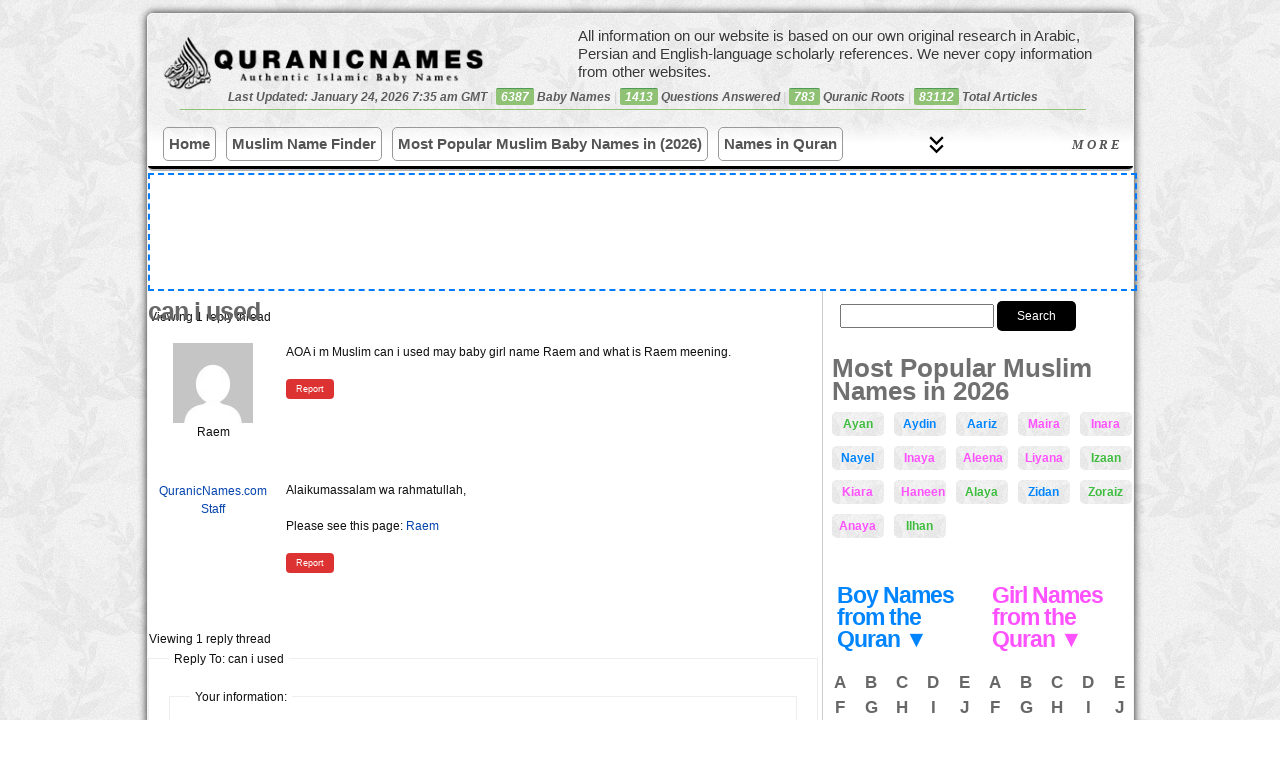

--- FILE ---
content_type: text/html; charset=UTF-8
request_url: https://quranicnames.com/forums/topic/can-i-used/
body_size: 23696
content:

<!DOCTYPE html PUBLIC "-//W3C//DTD XHTML 1.0 Transitional//EN" "https://www.w3.org/TR/xhtml1/DTD/xhtml1-transitional.dtd">
<html xmlns="https://www.w3.org/1999/xhtml" lang="en-US">
<head profile="https://gmpg.org/xfn/11">
<title>can i used - Islamic Name Meaning - Baby Names for Muslims</title>
<meta name="description" content="QuranicNames.com is the most detailed and most authentic Islamic baby name site on the Internet, created by a professional researcher in Arabic and Islamic studies; expanded to include all Muslim baby names (not just from the Quran)."/>
<meta name="viewport" content="width=device-width, initial-scale=1.0, maximum-scale=1.0, minimum-scale=1.0, user-scalable=no, target-densityDpi=device-dpi"/>
<link rel="icon" href="https://quranicnames.com/wp-content/uploads/2013/08/qn-favicon.png" sizes="32x32">
<meta http-equiv="content-type" content="text/html; charset=UTF-8"/>
<link rel="stylesheet" href="https://quranicnames.com/wp-content/themes/neoshapemod/style.css?1764784440" type="text/css" media="screen, projection"/>
<meta name='robots' content='max-image-preview:large'/>
<style id='wp-img-auto-sizes-contain-inline-css' type='text/css'>img:is([sizes=auto i],[sizes^="auto," i]){contain-intrinsic-size:3000px 1500px}</style>
<style id='wp-emoji-styles-inline-css' type='text/css'>img.wp-smiley,img.emoji{display:inline!important;border:none!important;box-shadow:none!important;height:1em!important;width:1em!important;margin:0 .07em!important;vertical-align:-.1em!important;background:none!important;padding:0!important}</style>
<style id='wp-block-library-inline-css' type='text/css'>:root{--wp-block-synced-color:#7a00df;--wp-block-synced-color--rgb:122 , 0 , 223;--wp-bound-block-color:var(--wp-block-synced-color);--wp-editor-canvas-background:#ddd;--wp-admin-theme-color:#007cba;--wp-admin-theme-color--rgb:0 , 124 , 186;--wp-admin-theme-color-darker-10:#006ba1;--wp-admin-theme-color-darker-10--rgb:0 , 107 , 160.5;--wp-admin-theme-color-darker-20:#005a87;--wp-admin-theme-color-darker-20--rgb:0 , 90 , 135;--wp-admin-border-width-focus:2px}@media (min-resolution:192dpi){:root{--wp-admin-border-width-focus:1.5px}}.wp-element-button{cursor:pointer}:root .has-very-light-gray-background-color{background-color:#eee}:root .has-very-dark-gray-background-color{background-color:#313131}:root .has-very-light-gray-color{color:#eee}:root .has-very-dark-gray-color{color:#313131}:root .has-vivid-green-cyan-to-vivid-cyan-blue-gradient-background{background:linear-gradient(135deg,#00d084,#0693e3)}:root .has-purple-crush-gradient-background{background:linear-gradient(135deg,#34e2e4,#4721fb 50%,#ab1dfe)}:root .has-hazy-dawn-gradient-background{background:linear-gradient(135deg,#faaca8,#dad0ec)}:root .has-subdued-olive-gradient-background{background:linear-gradient(135deg,#fafae1,#67a671)}:root .has-atomic-cream-gradient-background{background:linear-gradient(135deg,#fdd79a,#004a59)}:root .has-nightshade-gradient-background{background:linear-gradient(135deg,#330968,#31cdcf)}:root .has-midnight-gradient-background{background:linear-gradient(135deg,#020381,#2874fc)}:root{--wp--preset--font-size--normal:16px;--wp--preset--font-size--huge:42px}.has-regular-font-size{font-size:1em}.has-larger-font-size{font-size:2.625em}.has-normal-font-size{font-size:var(--wp--preset--font-size--normal)}.has-huge-font-size{font-size:var(--wp--preset--font-size--huge)}.has-text-align-center{text-align:center}.has-text-align-left{text-align:left}.has-text-align-right{text-align:right}.has-fit-text{white-space:nowrap!important}#end-resizable-editor-section{display:none}.aligncenter{clear:both}.items-justified-left{justify-content:flex-start}.items-justified-center{justify-content:center}.items-justified-right{justify-content:flex-end}.items-justified-space-between{justify-content:space-between}.screen-reader-text{border:0;clip-path:inset(50%);height:1px;margin:-1px;overflow:hidden;padding:0;position:absolute;width:1px;word-wrap:normal!important}.screen-reader-text:focus{background-color:#ddd;clip-path:none;color:#444;display:block;font-size:1em;height:auto;left:5px;line-height:normal;padding:15px 23px 14px;text-decoration:none;top:5px;width:auto;z-index:100000}html :where(.has-border-color){border-style:solid}html :where([style*=border-top-color]){border-top-style:solid}html :where([style*=border-right-color]){border-right-style:solid}html :where([style*=border-bottom-color]){border-bottom-style:solid}html :where([style*=border-left-color]){border-left-style:solid}html :where([style*=border-width]){border-style:solid}html :where([style*=border-top-width]){border-top-style:solid}html :where([style*=border-right-width]){border-right-style:solid}html :where([style*=border-bottom-width]){border-bottom-style:solid}html :where([style*=border-left-width]){border-left-style:solid}html :where(img[class*=wp-image-]){height:auto;max-width:100%}:where(figure){margin:0 0 1em}html :where(.is-position-sticky){--wp-admin--admin-bar--position-offset:var(--wp-admin--admin-bar--height,0)}@media screen and (max-width:600px){html :where(.is-position-sticky){--wp-admin--admin-bar--position-offset:0}}</style><style id='wp-block-paragraph-inline-css' type='text/css'>.is-small-text{font-size:.875em}.is-regular-text{font-size:1em}.is-large-text{font-size:2.25em}.is-larger-text{font-size:3em}.has-drop-cap:not(:focus):first-letter{float:left;font-size:8.4em;font-style:normal;font-weight:100;line-height:.68;margin:.05em .1em 0 0;text-transform:uppercase}body.rtl .has-drop-cap:not(:focus):first-letter{float:none;margin-left:.1em}p.has-drop-cap.has-background{overflow:hidden}:root :where(p.has-background){padding:1.25em 2.375em}:where(p.has-text-color:not(.has-link-color)) a{color:inherit}p.has-text-align-left[style*="writing-mode:vertical-lr"],p.has-text-align-right[style*="writing-mode:vertical-rl"]{rotate:180deg}</style>
<style id='global-styles-inline-css' type='text/css'>:root{--wp--preset--aspect-ratio--square:1;--wp--preset--aspect-ratio--4-3: 4/3;--wp--preset--aspect-ratio--3-4: 3/4;--wp--preset--aspect-ratio--3-2: 3/2;--wp--preset--aspect-ratio--2-3: 2/3;--wp--preset--aspect-ratio--16-9: 16/9;--wp--preset--aspect-ratio--9-16: 9/16;--wp--preset--color--black:#000;--wp--preset--color--cyan-bluish-gray:#abb8c3;--wp--preset--color--white:#fff;--wp--preset--color--pale-pink:#f78da7;--wp--preset--color--vivid-red:#cf2e2e;--wp--preset--color--luminous-vivid-orange:#ff6900;--wp--preset--color--luminous-vivid-amber:#fcb900;--wp--preset--color--light-green-cyan:#7bdcb5;--wp--preset--color--vivid-green-cyan:#00d084;--wp--preset--color--pale-cyan-blue:#8ed1fc;--wp--preset--color--vivid-cyan-blue:#0693e3;--wp--preset--color--vivid-purple:#9b51e0;--wp--preset--gradient--vivid-cyan-blue-to-vivid-purple:linear-gradient(135deg,#0693e3 0%,#9b51e0 100%);--wp--preset--gradient--light-green-cyan-to-vivid-green-cyan:linear-gradient(135deg,#7adcb4 0%,#00d082 100%);--wp--preset--gradient--luminous-vivid-amber-to-luminous-vivid-orange:linear-gradient(135deg,#fcb900 0%,#ff6900 100%);--wp--preset--gradient--luminous-vivid-orange-to-vivid-red:linear-gradient(135deg,#ff6900 0%,#cf2e2e 100%);--wp--preset--gradient--very-light-gray-to-cyan-bluish-gray:linear-gradient(135deg,#eee 0%,#a9b8c3 100%);--wp--preset--gradient--cool-to-warm-spectrum:linear-gradient(135deg,#4aeadc 0%,#9778d1 20%,#cf2aba 40%,#ee2c82 60%,#fb6962 80%,#fef84c 100%);--wp--preset--gradient--blush-light-purple:linear-gradient(135deg,#ffceec 0%,#9896f0 100%);--wp--preset--gradient--blush-bordeaux:linear-gradient(135deg,#fecda5 0%,#fe2d2d 50%,#6b003e 100%);--wp--preset--gradient--luminous-dusk:linear-gradient(135deg,#ffcb70 0%,#c751c0 50%,#4158d0 100%);--wp--preset--gradient--pale-ocean:linear-gradient(135deg,#fff5cb 0%,#b6e3d4 50%,#33a7b5 100%);--wp--preset--gradient--electric-grass:linear-gradient(135deg,#caf880 0%,#71ce7e 100%);--wp--preset--gradient--midnight:linear-gradient(135deg,#020381 0%,#2874fc 100%);--wp--preset--font-size--small:13px;--wp--preset--font-size--medium:20px;--wp--preset--font-size--large:36px;--wp--preset--font-size--x-large:42px;--wp--preset--spacing--20:.44rem;--wp--preset--spacing--30:.67rem;--wp--preset--spacing--40:1rem;--wp--preset--spacing--50:1.5rem;--wp--preset--spacing--60:2.25rem;--wp--preset--spacing--70:3.38rem;--wp--preset--spacing--80:5.06rem;--wp--preset--shadow--natural:6px 6px 9px rgba(0,0,0,.2);--wp--preset--shadow--deep:12px 12px 50px rgba(0,0,0,.4);--wp--preset--shadow--sharp:6px 6px 0 rgba(0,0,0,.2);--wp--preset--shadow--outlined:6px 6px 0 -3px #fff , 6px 6px #000;--wp--preset--shadow--crisp:6px 6px 0 #000}:where(.is-layout-flex){gap:.5em}:where(.is-layout-grid){gap:.5em}body .is-layout-flex{display:flex}.is-layout-flex{flex-wrap:wrap;align-items:center}.is-layout-flex > :is(*, div){margin:0}body .is-layout-grid{display:grid}.is-layout-grid > :is(*, div){margin:0}:where(.wp-block-columns.is-layout-flex){gap:2em}:where(.wp-block-columns.is-layout-grid){gap:2em}:where(.wp-block-post-template.is-layout-flex){gap:1.25em}:where(.wp-block-post-template.is-layout-grid){gap:1.25em}.has-black-color{color:var(--wp--preset--color--black)!important}.has-cyan-bluish-gray-color{color:var(--wp--preset--color--cyan-bluish-gray)!important}.has-white-color{color:var(--wp--preset--color--white)!important}.has-pale-pink-color{color:var(--wp--preset--color--pale-pink)!important}.has-vivid-red-color{color:var(--wp--preset--color--vivid-red)!important}.has-luminous-vivid-orange-color{color:var(--wp--preset--color--luminous-vivid-orange)!important}.has-luminous-vivid-amber-color{color:var(--wp--preset--color--luminous-vivid-amber)!important}.has-light-green-cyan-color{color:var(--wp--preset--color--light-green-cyan)!important}.has-vivid-green-cyan-color{color:var(--wp--preset--color--vivid-green-cyan)!important}.has-pale-cyan-blue-color{color:var(--wp--preset--color--pale-cyan-blue)!important}.has-vivid-cyan-blue-color{color:var(--wp--preset--color--vivid-cyan-blue)!important}.has-vivid-purple-color{color:var(--wp--preset--color--vivid-purple)!important}.has-black-background-color{background-color:var(--wp--preset--color--black)!important}.has-cyan-bluish-gray-background-color{background-color:var(--wp--preset--color--cyan-bluish-gray)!important}.has-white-background-color{background-color:var(--wp--preset--color--white)!important}.has-pale-pink-background-color{background-color:var(--wp--preset--color--pale-pink)!important}.has-vivid-red-background-color{background-color:var(--wp--preset--color--vivid-red)!important}.has-luminous-vivid-orange-background-color{background-color:var(--wp--preset--color--luminous-vivid-orange)!important}.has-luminous-vivid-amber-background-color{background-color:var(--wp--preset--color--luminous-vivid-amber)!important}.has-light-green-cyan-background-color{background-color:var(--wp--preset--color--light-green-cyan)!important}.has-vivid-green-cyan-background-color{background-color:var(--wp--preset--color--vivid-green-cyan)!important}.has-pale-cyan-blue-background-color{background-color:var(--wp--preset--color--pale-cyan-blue)!important}.has-vivid-cyan-blue-background-color{background-color:var(--wp--preset--color--vivid-cyan-blue)!important}.has-vivid-purple-background-color{background-color:var(--wp--preset--color--vivid-purple)!important}.has-black-border-color{border-color:var(--wp--preset--color--black)!important}.has-cyan-bluish-gray-border-color{border-color:var(--wp--preset--color--cyan-bluish-gray)!important}.has-white-border-color{border-color:var(--wp--preset--color--white)!important}.has-pale-pink-border-color{border-color:var(--wp--preset--color--pale-pink)!important}.has-vivid-red-border-color{border-color:var(--wp--preset--color--vivid-red)!important}.has-luminous-vivid-orange-border-color{border-color:var(--wp--preset--color--luminous-vivid-orange)!important}.has-luminous-vivid-amber-border-color{border-color:var(--wp--preset--color--luminous-vivid-amber)!important}.has-light-green-cyan-border-color{border-color:var(--wp--preset--color--light-green-cyan)!important}.has-vivid-green-cyan-border-color{border-color:var(--wp--preset--color--vivid-green-cyan)!important}.has-pale-cyan-blue-border-color{border-color:var(--wp--preset--color--pale-cyan-blue)!important}.has-vivid-cyan-blue-border-color{border-color:var(--wp--preset--color--vivid-cyan-blue)!important}.has-vivid-purple-border-color{border-color:var(--wp--preset--color--vivid-purple)!important}.has-vivid-cyan-blue-to-vivid-purple-gradient-background{background:var(--wp--preset--gradient--vivid-cyan-blue-to-vivid-purple)!important}.has-light-green-cyan-to-vivid-green-cyan-gradient-background{background:var(--wp--preset--gradient--light-green-cyan-to-vivid-green-cyan)!important}.has-luminous-vivid-amber-to-luminous-vivid-orange-gradient-background{background:var(--wp--preset--gradient--luminous-vivid-amber-to-luminous-vivid-orange)!important}.has-luminous-vivid-orange-to-vivid-red-gradient-background{background:var(--wp--preset--gradient--luminous-vivid-orange-to-vivid-red)!important}.has-very-light-gray-to-cyan-bluish-gray-gradient-background{background:var(--wp--preset--gradient--very-light-gray-to-cyan-bluish-gray)!important}.has-cool-to-warm-spectrum-gradient-background{background:var(--wp--preset--gradient--cool-to-warm-spectrum)!important}.has-blush-light-purple-gradient-background{background:var(--wp--preset--gradient--blush-light-purple)!important}.has-blush-bordeaux-gradient-background{background:var(--wp--preset--gradient--blush-bordeaux)!important}.has-luminous-dusk-gradient-background{background:var(--wp--preset--gradient--luminous-dusk)!important}.has-pale-ocean-gradient-background{background:var(--wp--preset--gradient--pale-ocean)!important}.has-electric-grass-gradient-background{background:var(--wp--preset--gradient--electric-grass)!important}.has-midnight-gradient-background{background:var(--wp--preset--gradient--midnight)!important}.has-small-font-size{font-size:var(--wp--preset--font-size--small)!important}.has-medium-font-size{font-size:var(--wp--preset--font-size--medium)!important}.has-large-font-size{font-size:var(--wp--preset--font-size--large)!important}.has-x-large-font-size{font-size:var(--wp--preset--font-size--x-large)!important}</style>
<style id='classic-theme-styles-inline-css' type='text/css'>.wp-block-button__link{color:#fff;background-color:#32373c;border-radius:9999px;box-shadow:none;text-decoration:none;padding:calc(.667em + 2px) calc(1.333em + 2px);font-size:1.125em}.wp-block-file__button{background:#32373c;color:#fff;text-decoration:none}</style>
<link rel='stylesheet' id='bbp-default-css' href='https://quranicnames.com/wp-content/themes/neoshapemod/css/bbpress.min.css?ver=2.6.14' type='text/css' media='screen'/>
<link rel='stylesheet' id='wpa-css-css' href='https://quranicnames.com/wp-content/plugins/honeypot/includes/css/wpa.css?ver=2.3.04' type='text/css' media='all'/>
<link rel='stylesheet' id='mnfp-filter-module-css-css' href='https://quranicnames.com/wp-content/plugins/my-filter-module/assets/css/filter-module.css?ver=1764765911' type='text/css' media='all'/>
<link rel='stylesheet' id='wpcr-style-css' href='https://quranicnames.com/wp-content/plugins/wp-comment-reporter/wpcr-style.css?ver=1.0.0' type='text/css' media='all'/>
<link rel='stylesheet' id='tablepress-default-css' href='https://quranicnames.com/wp-content/plugins/tablepress/css/build/default.css?ver=3.2.5' type='text/css' media='all'/>
<script type="text/javascript" src="https://quranicnames.com/wp-includes/js/jquery/jquery.min.js?ver=3.7.1" id="jquery-core-js"></script>
<script type="text/javascript" src="https://quranicnames.com/wp-includes/js/jquery/jquery-migrate.min.js?ver=3.4.1" id="jquery-migrate-js"></script>
<link rel="https://api.w.org/" href="https://quranicnames.com/wp-json/"/><link rel="EditURI" type="application/rsd+xml" title="RSD" href="https://quranicnames.com/xmlrpc.php?rsd"/>
<meta name="generator" content="WordPress 6.9"/>
<link rel="canonical" href="https://quranicnames.com/forums/topic/can-i-used/"/>
<link rel='shortlink' href='https://quranicnames.com/?p=119858'/>
<link rel="icon" href="https://quranicnames.com/wp-content/uploads/2025/12/cropped-qn-square-logo-1-32x32.png" sizes="32x32"/>
<link rel="icon" href="https://quranicnames.com/wp-content/uploads/2025/12/cropped-qn-square-logo-1-192x192.png" sizes="192x192"/>
<link rel="apple-touch-icon" href="https://quranicnames.com/wp-content/uploads/2025/12/cropped-qn-square-logo-1-180x180.png"/>
<meta name="msapplication-TileImage" content="https://quranicnames.com/wp-content/uploads/2025/12/cropped-qn-square-logo-1-270x270.png"/>
<script type="text/javascript" src="https://quranicnames.com/wp-content/uploads/2013/03/jqueryba-resizemin_.js"></script>
<link rel="alternate" type="application/rss+xml" href="https://quranicnames.com/feed/" title="Authentic Muslim Baby Names: Quranic, Arabic, Persian, and More latest posts"/>
<link rel="alternate" type="application/rss+xml" href="https://quranicnames.com/comments/feed/" title="Authentic Muslim Baby Names: Quranic, Arabic, Persian, and More latest comments"/>
<link rel="pingback" href="https://quranicnames.com/xmlrpc.php"/>
<script>ajaxurl='https://quranicnames.com/wp-admin/admin-ajax.php';</script>
<script type="text/javascript">var _gaq=_gaq||[];_gaq.push(['_setAccount','UA-33335198-1']);_gaq.push(['_trackPageview']);(function(){var ga=document.createElement('script');ga.type='text/javascript';ga.async=true;ga.src=('https:'==document.location.protocol?'https://ssl':'https://www')+'.google-analytics.com/ga.js';var s=document.getElementsByTagName('script')[0];s.parentNode.insertBefore(ga,s);})();</script>
<script async src="https://www.googletagmanager.com/gtag/js?id=G-8N50XKWV7D"></script>
<script>window.dataLayer=window.dataLayer||[];function gtag(){dataLayer.push(arguments);}gtag('js',new Date());gtag('config','G-8N50XKWV7D');</script>
<script src="https://cmp.gatekeeperconsent.com/min.js" data-cfasync="false"></script>
<script src="https://the.gatekeeperconsent.com/cmp.min.js" data-cfasync="false"></script>
<script async src="//www.ezojs.com/ezoic/sa.min.js"></script>
<script>window.ezstandalone=window.ezstandalone||{};ezstandalone.cmd=ezstandalone.cmd||[];</script>
<link rel='stylesheet' id='buttons-css' href='https://quranicnames.com/wp-includes/css/buttons.min.css?ver=6.9' type='text/css' media='all'/>
</head>
<body class="topic bbpress bbp-no-js wp-singular topic-template-default single single-topic postid-119858 wp-theme-neoshapemod" style="background:url(https://quranicnames.com/wp-content/uploads/2013/05/xv.png)">
<div id="wrapper" class="hfeed clearfix">
<div id="wrapper2">
<div id="header">
<form role="search" method="get" id="masthead-search-form" action="https://quranicnames.com/" autocomplete="off" style="

">
<div>
<input type="text" value="" name="s" id="s" style="width:100px;">
<input type="submit" id="searchsubmit" value="Search" style="
    background: #000;
    color: #fff;
    border-radius: 5px;cursor:pointer;
    border: 0;
    margin: 5px 0 10px 27px;
																	 margin-left:0;
    padding: 6px 20px;
">
</div>
</form>
<div id="masthead">
<div class="mini-nav-more-button">
☰
</div>
<a id="bloglogo" style="  " href="https://quranicnames.com/" title="Authentic Muslim Baby Names: Quranic, Arabic, Persian, and More" rel="home">
</a>
<div class="masthead-numbers" style="">Last Updated: January 24, 2026 7:35 am GMT<span class="sep"> | </span> <span style="background-color: #e95c41;
color: #FFF;
display: inline-block;
padding: 2px 5px 2px 5px;
line-height: 1em;
-webkit-border-radius: 2px;
-moz-border-radius: 2px;
border-radius: 2px;
border-top: 1px solid #4E9B55;
background: #90C276;">6387</span> Baby Names<span class="sep"> | </span><span style="background-color: #e95c41;
color: #FFF;
display: inline-block;
padding: 2px 5px 2px 5px;
line-height: 1em;
-webkit-border-radius: 2px;
-moz-border-radius: 2px;
border-radius: 2px;
border-top: 1px solid #4E9B55;
background: #90C276;">1413</span> Questions Answered<span class="sep"> | </span><span style="background-color: #e95c41;
color: #FFF;
display: inline-block;
padding: 2px 5px 2px 5px;
line-height: 1em;
-webkit-border-radius: 2px;
-moz-border-radius: 2px;
border-radius: 2px;
border-top: 1px solid #4E9B55;
background: #90C276;">783</span> Quranic Roots<span class="sep"> | </span><span style="background-color: #e95c41;
color: #FFF;
display: inline-block;
padding: 2px 5px 2px 5px;
line-height: 1em;
-webkit-border-radius: 2px;
-moz-border-radius: 2px;
border-radius: 2px;
border-top: 1px solid #4E9B55;
background: #90C276;">83112</span> Total Articles</div>
</div>
<div class="mbbb">
<div class="nav-brand">Menu</div>
<button class="mobile-toggle" aria-label="Toggle navigation">
<span></span>
<span></span>
<span></span>
</button></div>
<nav class="modern-nav-wrapper">
<form role="search" method="get" id="nav-search-form" action="https://quranicnames.com/" autocomplete="off" style="

">
<div>
<input type="text" value="" id="nav-search-box" name="s">
<input type="submit" value="Search" id="nav-search-submit">
</div>
</form>
<div class="nav-primary-bar">
<ul class="nav-list primary" id="primaryList">
<li class="menu-item"><a href="https://quranicnames.com/">Home</a></li>
<li class="menu-item"><a href="https://quranicnames.com/muslim-name-finder/">Muslim Name Finder</a></li>
<li class="menu-item"><a href="https://quranicnames.com/most-popular-names/">Most Popular Muslim Baby Names in (2026)</a></li>
<li class="menu-item"><a href="https://quranicnames.com/direct-quranic-names-with-counts/">Names in Quran</a></li>
<li class="menu-item"><a href="https://quranicnames.com/all-baby-names/">All Muslim Baby Names</a></li>
<li class="menu-item"><a href="https://quranicnames.com/girls">Girl Names</a></li>
<li class="menu-item"><a href="https://quranicnames.com/boys/">Boy Names</a></li>
<li class="menu-item"><a href="https://quranicnames.com/unique-baby-names/">Unique Names (2026)</a></li>
<li class="menu-item"><a href="https://quranicnames.com/arabic-baby-names/">Arabic Names</a></li>
<li class="menu-item"><a href="https://quranicnames.com/persian-farsi-baby-names/">Persian Names</a></li>
<li class="menu-item"><a href="https://quranicnames.com/urdu-baby-names/">Urdu Names</a></li>
<li class="menu-item"><a href="https://quranicnames.com/authentic-baby-name-books/">Order Our Books</a></li>
<li class="menu-item"><a href="https://quranicnames.com/forums/forum/question-and-answer/">Q&A</a></li>
<li class="menu-item"><a href="https://quranicnames.com/about/">About</a></li>
<li class="menu-item"><a href="https://quranicnames.com/contact/">Contact</a></li>
</ul>
<button id="desktopMoreBtn" class="desktop-more-btn hidden"><span class="icon"></span> More</button>
</div>
<div class="nav-secondary-bar" id="secondaryContainer">
<ul class="nav-list secondary" id="overflowList">
</ul>
</div>
</nav>
<style>:root{--nav-bg:transparent;--nav-text:#333;--nav-hover:#0073aa;--nav-border:#e0e0e0}.modern-nav-wrapper{border-bottom:1px solid var(--nav-border);position:relative;font-family:-apple-system,BlinkMacSystemFont,"Segoe UI",Roboto,Helvetica,Arial,sans-serif;width:100%;float:left;border-bottom:3px solid #000;background:linear-gradient(0deg,#fff,#fff,transparent)}#nav-search-form{display:none}.nav-open #nav-search-form{display:block}.nav-primary-bar{display:flex;align-items:center;padding:0 15px;max-width:1200px;margin:0 auto;flex-flow:row wrap}.nav-brand{display:none;font-weight:bold;font-size:1.2rem;margin-right:auto}.nav-list{list-style:none;margin:0;padding:0;display:flex}.nav-list li a{display:block;padding:0 3px;line-height:var(--nav-height);text-decoration:none;color:var(--nav-text);font-size:15px;white-space:nowrap;transition:color .2s ease;margin-right:8px;margin-bottom:8px;border:1px solid #000;font-weight:bold;padding:5px;margin:5px 0;border-radius:5px;color:#555;border:1px solid #999;margin-right:10px}.nav-list li a:hover{color:var(--nav-hover);background: #000000b5;color:#87ceeb}.nav-list.primary{flex-grow:1;overflow:hidden}.nav-secondary-bar{display:none;border-top:1px solid #eee;padding:0 15px}.nav-secondary-bar.open{display:block;animation:slideDown .3s ease-out;padding-top:0}.nav-list.secondary{flex-wrap:wrap}#wrapper #desktopMoreBtn{flex:1;justify-self:left;max-width:34%;text-align:center;letter-spacing:3px;border-radius:14px;margin-left:10px;cursor:pointer;font-weight:600;white-space:nowrap;border-top-left-radius:0;border-bottom-right-radius:0;border-bottom-left-radius:0;text-transform:uppercase;right:5px;position:absolute;display:flex;align-items:center;flex-flow:row-reverse;justify-content:left;top:2px;padding:4px;color:#555;background:none;border:0;border:1px solid #000;margin-bottom:0;border:0;padding:0;padding:13px 5px;font-style:italic;font-family:serif;text-decoration:un}.desktop-more-btn span.icon{height:17px;width:17px;margin-right:2px;line-height:1em;margin-left:7px;background:url(https://quranicnames.com/wp-content/uploads/2025/12/keyboard_double_arrow_down_40dp_000_FILL0_wght400_GRAD200_opsz40.svg);padding:5px;background-position:center center;background-size:100%;position:absolute;left:4em}.desktop-nav-open .desktop-more-btn span.icon{background-image:url(https://quranicnames.com/wp-content/uploads/2025/12/keyboard_double_arrow_up_40dp_000_FILL0_wght400_GRAD200_opsz40.svg)}.desktop-more-btn:hover{color:#87ceeb}.desktop-more-btn.hidden{display:none}.mobile-toggle{display:none;flex-direction:column;justify-content:space-around;width:30px;height:25px;background:transparent;border:none;cursor:pointer;padding:0}.mobile-toggle span{width:100%;height:3px;background:var(--nav-text);border-radius:2px}.nav-list.primary{flex-wrap:nowrap;overflow:hidden}#nav-search-form div{display:flex;flex-flow:row wrap}.nav-open #nav-search-form{display:block;margin:0 51px;margin-bottom:13px}input#nav-search-box{width:100%;flex:1;padding:6px;line-height:normal;border:0;border:1px solid #000;font-size:1.5rem!important}#nav-search-submit{background:#000;color:#fff;cursor:pointer;border:0;margin-left:0;padding:6px 20px;line-height:normal;font-size:1.3rem}@media (max-width:600px){.nav-brand,.mobile-toggle{display:flex}.desktop-more-btn{display:none!important}.nav-list.primary{top:var(--nav-height);left:0;width:100%;flex-direction:column;height:auto;border-bottom:1px solid var(--nav-border);display:none;z-index:999;box-shadow:0 10px 15px rgba(0,0,0,.1)}.nav-list.primary.mobile-open{display:flex}.nav-list.primary li{width:100%;border-bottom:1px solid #eee}.nav-secondary-bar{display:none!important}.mbbb{position:absolute;top:0;right:6px;display:flex;flex-flow:column;align-items:center}}@keyframes slideDown {
    from { opacity: 0; transform: translateY(-10px); }
    to { opacity: 1; transform: translateY(0); }
}</style>
<script>
    jQuery(document).ready(function($){

(function() {
    // Select DOM elements once
    const navWrapper = document.querySelector('.modern-nav-wrapper');
    const primaryList = document.getElementById('primaryList');
    const overflowList = document.getElementById('overflowList');
    const secondaryContainer = document.getElementById('secondaryContainer');
    const moreBtn = document.getElementById('desktopMoreBtn');
    const mobileToggle = document.querySelector('.mobile-toggle');
    const navPrimaryBar = document.querySelector('.nav-primary-bar');
    const navBrand = document.querySelector('.nav-brand');

    // Toggle Mobile Menu
    if (mobileToggle) {

        mobileToggle.addEventListener('click', function() {

            primaryList.classList.toggle('mobile-open');
            navWrapper.classList.toggle('nav-open');
            // Optional: Toggle aria-expanded
            const isExpanded = primaryList.classList.contains('mobile-open');
            mobileToggle.setAttribute('aria-expanded', isExpanded);
        });
    }

    // Toggle Desktop "More" Container
    if (moreBtn) {
        moreBtn.addEventListener('click', function() {

            const isOpen = secondaryContainer.classList.contains('open');
            if (isOpen) {
                secondaryContainer.classList.remove('open');
                                                    $('.modern-nav-wrapper').removeClass('desktop-nav-open');

                moreBtn.innerHTML = '<span class="icon"></span> More'; // Down Arrow
            } else {
                secondaryContainer.classList.add('open');
                                                    $('.modern-nav-wrapper').addClass('desktop-nav-open');

                moreBtn.innerHTML = '<span class="icon"></span> Less'; // Up Arrow
            }
        });
    }


    // --- The Core Calculation Logic ---
    function adjustMenu() {

        // 1. Mobile Check: If mobile, reset everything and stop.
        if (window.innerWidth <= 600) {

            // Move everything back to primary
            while (overflowList.children.length > 0) {
                primaryList.appendChild(overflowList.children[0]);
            }
            moreBtn.classList.add('hidden');
            secondaryContainer.classList.remove('open');
            return;
        }

                    navWrapper.classList.remove('nav-open');


        // 2. Reset: Move everything back to Primary to measure correctly
        // We do this to get the "true" width of all items laid out flat
        while (overflowList.children.length > 0) {

             // Append to primaryList but keep order (prepend if moving back from overflow)
             // Actually, since overflow list is in order, we can just append.
            primaryList.appendChild(overflowList.children[0]);
        }

        // 3. Measure Available Space
        // Total width of the bar
        const containerWidth = navPrimaryBar.offsetWidth; 
        // Width of Logo/Brand
        const brandSpace = navBrand ? navBrand.offsetWidth : 0;
        // Width reserved for the "More" button + padding (approx 100px)
        const controlsSpace = 185; 
        
        const availableSpace = containerWidth - brandSpace - controlsSpace;

        // 4. Calculate Widths of Children
        // We get an array of all LIs in the primary list
        const listItems = Array.from(primaryList.children);
        
        let currentUsedWidth = 0;
        let overflowStarted = false;

        // Loop through items to see which ones fit
        listItems.forEach(item => {
            if (overflowStarted) {

                // If we already hit the limit, move strictly to overflow
                overflowList.appendChild(item);
            } else {
                // Add this item's width to the total
                currentUsedWidth += item.offsetWidth;

                // Check if we exceeded space
                if (currentUsedWidth > availableSpace) {
                    overflowStarted = true;
                    overflowList.appendChild(item);
                }
            }
        });

        // 5. Update UI based on results
        if (overflowList.children.length > 0) {
            moreBtn.classList.remove('hidden');


            if(secondaryContainer.classList.contains('open')) {
                moreBtn.innerHTML = '<span class="icon"></span> Less';

            }
            else {
                moreBtn.innerHTML = '<span class="icon"></span> More';

            }





            let totalWidth = 0;
            for (const child of primaryList.children) {
            totalWidth += child.offsetWidth;
            }
            const emptySpace = primaryList.offsetWidth - totalWidth;
            moreBtn.style.width = (emptySpace) + 'px';



        } else {
            moreBtn.classList.add('hidden');
            secondaryContainer.classList.remove('open');
        }
    }

    // --- Execution Triggers ---
    
    // 1. Run on standard Load (after HTML is parsed)
    window.addEventListener('DOMContentLoaded', () => {
        // Use requestAnimationFrame to wait for the very first paint frame
        requestAnimationFrame(adjustMenu);
    });

    // 2. Run on Full Load (after Fonts/Images are fully loaded)
    // This is the critical fix for the "empty on load" bug
    window.addEventListener('load', adjustMenu);

    // 3. Run on Resize (Debounced slightly for performance)
    let resizeTimer;
    window.addEventListener('resize', () => {
        clearTimeout(resizeTimer);
        resizeTimer = setTimeout(adjustMenu, 50);
    });
    
    // 4. Special check for Webfont loading (if your theme uses Google Fonts)
    if (document.fonts) {
        document.fonts.ready.then(adjustMenu);
    }

})();
});
</script>
</div>
<div id="tagline" style="         position: absolute;
    top: 5px;
    right: 5px;
    width: 55%;
    font-family: Arial, sans-serif;
    font-size: 15px;
    line-height: 18px;
    color: #373737;
    letter-spacing: 0px;
    border-radius: 5px;
    padding: 8px;
    text-shadow: 0 0 2px #FFFFFF;
    z-index: 0;">
All information on our website is based on our own
original research in Arabic, Persian and English-language scholarly references.
We never copy information from other websites.
</div>
<div class="clearfix">
</div>
<div class="top-rek">
<div id="ezoic-pub-ad-placeholder-177"></div>
</div>
<div class="clearfix">
</div>
<div class="clearfix">
</div>
<div id="main">
<div id="bbp-container">
<div id="bbp-content" role="main">
<div id="bbp-topic-wrapper-119858" class="bbp-topic-wrapper">
<h1 class="entry-title">can i used</h1>
<div class="entry-content">
<div id="bbpress-forums">
<div class="bbp-breadcrumb"><p><a href="https://quranicnames.com" class="bbp-breadcrumb-home">Home</a> <span class="bbp-breadcrumb-sep">&rsaquo;</span> <a href="https://quranicnames.com/forums/" class="bbp-breadcrumb-root">Forums</a> <span class="bbp-breadcrumb-sep">&rsaquo;</span> <a href="https://quranicnames.com/forums/forum/question-and-answer/" class="bbp-breadcrumb-forum">Question and Answer</a> <span class="bbp-breadcrumb-sep">&rsaquo;</span> <span class="bbp-breadcrumb-current">can i used</span></p></div>
<div class="bbp-template-notice info"><ul><li class="bbp-topic-description">This topic has 0 replies, 2 voices, and was last updated <a href="https://quranicnames.com/forums/topic/can-i-used/#post-119933" title="Reply To: can i used">10 years, 11 months ago</a> by <a href="https://quranicnames.com/forums/users/hawramani/" title="View QuranicNames.com Staff&#039;s profile" class="bbp-author-link"><span class="bbp-author-avatar"><img src="https://quranicnames.com/wp-content/uploads/2025/12/keyboard_double_arrow_down_40dp_FFF_FILL0_wght400_GRAD200_opsz40.svg" width="1" height="1" srcset="https://quranicnames.com/wp-content/uploads/2025/12/keyboard_double_arrow_down_40dp_FFF_FILL0_wght400_GRAD200_opsz40.svg 2x" alt="QuranicNames.com Staff" class="avatar avatar-14 wp-user-avatar wp-user-avatar-14 alignnone photo"/></span><span class="bbp-author-name">QuranicNames.com Staff</span></a>.</li></ul></div>
<div class="bbp-pagination">
<div class="bbp-pagination-count">
Viewing 1 reply thread
</div>
<div class="bbp-pagination-links">
</div>
</div>
<ul id="topic-119858-replies" class="forums bbp-replies">
<li class="bbp-header">
<div class="bbp-reply-author">Author</div>
<div class="bbp-reply-content">
Posts
</div>
</li>
<li class="bbp-body">
<ul class='bbp-replies-list'><li>
<div id="post-119858" class="bbp-reply-header">
<div class="bbp-meta">
<span class="bbp-reply-post-date">February 4, 2015 at 7:06 pm</span>
<a href="https://quranicnames.com/forums/topic/can-i-used/#post-119858" class="bbp-reply-permalink">#119858</a>
<span class="bbp-admin-links"><a role="button" href="/forums/topic/can-i-used/#new-post" class="bbp-topic-reply-link" onclick="return addReply.cancelForm();" rel="nofollow">Reply</a></span>
</div>
</div>
<div class="loop-item--1 user-id-0 bbp-parent-forum-104427 bbp-parent-topic-104427 bbp-reply-position-1 even  post-119858 topic type-topic status-publish hentry">
<div class="bbp-reply-author">
<span class="bbp-author-avatar"><img alt='' src='https://secure.gravatar.com/avatar/a16f13573ac244ca787b6a7d1bf486bd2598739a50b33f40e84b1d388663dcfc?s=80&#038;d=mm&#038;r=g' srcset='https://secure.gravatar.com/avatar/a16f13573ac244ca787b6a7d1bf486bd2598739a50b33f40e84b1d388663dcfc?s=160&#038;d=mm&#038;r=g 2x' class='avatar avatar-80 photo' height='80' width='80' decoding='async'/></span><br/><span class="bbp-author-name">Raem</span><div class="bbp-author-role">Guest</div>
</div>
<div class="bbp-reply-content">
<p>AOA i m Muslim can i used may baby girl name Raem and what is Raem meening.</p>
<p class="wpcr-report-wrapper"><button class="wpcr-report-button" data-comment-id="119858" data-comment-type="bbpress_reply">Report</button><span class="wpcr-message"></span></p>
</div>
</div>
</li>
<li>
<div id="post-119933" class="bbp-reply-header">
<div class="bbp-meta">
<span class="bbp-reply-post-date">February 6, 2015 at 8:14 pm</span>
<a href="https://quranicnames.com/forums/topic/can-i-used/#post-119933" class="bbp-reply-permalink">#119933</a>
<span class="bbp-admin-links"><a role="button" href="https://quranicnames.com/forums/topic/can-i-used/?bbp_reply_to=119933&#038;_wpnonce=d02069c766#new-post" class="bbp-reply-to-link" onclick="return addReply.moveForm('post-119933','119933','new-reply-119858','119858');">Reply</a></span>
</div>
</div>
<div class="loop-item--1 user-id-1 bbp-parent-forum-104427 bbp-parent-topic-119858 bbp-reply-position-2 even  post-119933 reply type-reply status-publish hentry">
<div class="bbp-reply-author">
<a href="https://quranicnames.com/forums/users/hawramani/" title="View QuranicNames.com Staff&#039;s profile" class="bbp-author-link"><span class="bbp-author-avatar"><img src="https://quranicnames.com/wp-content/uploads/2025/12/keyboard_double_arrow_down_40dp_FFF_FILL0_wght400_GRAD200_opsz40.svg" width="1" height="1" srcset="https://quranicnames.com/wp-content/uploads/2025/12/keyboard_double_arrow_down_40dp_FFF_FILL0_wght400_GRAD200_opsz40.svg 2x" alt="QuranicNames.com Staff" class="avatar avatar-80 wp-user-avatar wp-user-avatar-80 alignnone photo"/></span><br/><span class="bbp-author-name">QuranicNames.com Staff</span></a><div class="bbp-author-role">Keymaster</div>
</div>
<div class="bbp-reply-content">
<p>Alaikumassalam wa rahmatullah,</p>
<p>Please see this page: <a href="/raem/" title="Raem">Raem</a></p>
<p class="wpcr-report-wrapper"><button class="wpcr-report-button" data-comment-id="119933" data-comment-type="bbpress_reply">Report</button><span class="wpcr-message"></span></p>
</div>
</div>
</li>
</ul>
</li>
<li class="bbp-footer">
<div class="bbp-reply-author">Author</div>
<div class="bbp-reply-content">
Posts
</div>
</li>
</ul>
<div class="bbp-pagination">
<div class="bbp-pagination-count">
Viewing 1 reply thread
</div>
<div class="bbp-pagination-links">
</div>
</div>
<div id="new-reply-119858" class="bbp-reply-form">
<form id="new-post" name="new-post" method="post" action="https://quranicnames.com/forums/topic/can-i-used/">
<fieldset class="bbp-form">
<legend>Reply To: can i used</legend>
<div>
<fieldset class="bbp-form">
<legend>Your information:</legend>
<p>
<label for="bbp_anonymous_author">Name (required):</label><br/>
<input type="text" id="bbp_anonymous_author" value="" tabindex="101" size="40" name="bbp_anonymous_name"/>
</p>
<p>
<label for="bbp_anonymous_email">Mail (will not be published) (required):</label><br/>
<input type="text" id="bbp_anonymous_email" value="" tabindex="102" size="40" name="bbp_anonymous_email"/>
</p>
<p>
<label for="bbp_anonymous_website">Website:</label><br/>
<input type="text" id="bbp_anonymous_website" value="" tabindex="103" size="40" name="bbp_anonymous_website"/>
</p>
</fieldset>
<div class="bbp-the-content-wrapper"><div id="wp-bbp_reply_content-wrap" class="wp-core-ui wp-editor-wrap html-active"><link rel='stylesheet' id='dashicons-css' href='https://quranicnames.com/wp-includes/css/dashicons.min.css?ver=6.9' type='text/css' media='all'/>
<link rel='stylesheet' id='editor-buttons-css' href='https://quranicnames.com/wp-includes/css/editor.min.css?ver=6.9' type='text/css' media='all'/>
<div id="wp-bbp_reply_content-editor-container" class="wp-editor-container"><div id="qt_bbp_reply_content_toolbar" class="quicktags-toolbar hide-if-no-js"></div><textarea class="bbp-the-content wp-editor-area" rows="12" cols="40" name="bbp_reply_content" id="bbp_reply_content"></textarea></div>
</div>
</div>
<div class="bbp-submit-wrapper">
<a href="/forums/topic/can-i-used/#post-0" id="bbp-cancel-reply-to-link" style="display:none;" rel="nofollow">Cancel</a>
<button type="submit" tabindex="104" id="bbp_reply_submit" name="bbp_reply_submit" class="button submit">Submit</button>
</div>
</div>
<input type="hidden" name="bbp_topic_id" id="bbp_topic_id" value="119858"/>
<input type="hidden" name="bbp_reply_to" id="bbp_reply_to" value="0"/>
<input type="hidden" name="action" id="bbp_post_action" value="bbp-new-reply"/>
<input type="hidden" id="_wpnonce" name="_wpnonce" value="592984dc98"/><input type="hidden" name="_wp_http_referer" value="/forums/topic/can-i-used/"/>
</fieldset>
</form>
</div>
</div>
</div>
</div>
</div>
</div>
<div id="secondary" class="widget-area">
<ul class="xoxo">
<li id="custom_html-7" class="widget_text widget-container widget_custom_html"><div class="textwidget custom-html-widget"><style type="text/css">#text-2{margin-bottom:0}.search_results.dwls_search_results{width:153px!important}</style>
<form role="search" method="get" id="searchform" action="https://quranicnames.com/" autocomplete="off" style="
    border-radius: 5px;
    padding: 0;
    margin-left: 6px;
    padding-left: 11px;
    padding-top: 5px;
">
<div><label class="screen-reader-text" for="s" style="
 font-family: verdana,arial, sans-serif;
    font-weight: bold;
    line-height: 14px;
    font-size: 13px;
    display: block;
">Search baby names and answers to baby name questions:</label>
<input type="text" value="" name="s" id="s" style="width:50%;">
<input type="submit" id="searchsubmit" value="Search" style="
    background: #000;
    color: #fff;
    border-radius: 5px;cursor:pointer;
    border: 0;
    margin: 5px 0 10px 27px;
    padding: 6px 20px;
  margin-left:0;
">
</div>
</form>
</div></li><li id="text-14" class="widget-container widget_text">	<div class="textwidget"><div class="popular-names-widget"><p style="font-family: arial,sans-serif;
font-weight: bold;
padding-left: 9px;
font-size: 26px;
padding-top: 8px;
line-height: 23px;
padding-bottom: 0;
margin-bottom: 7px;
color: rgb(112, 112, 112);">Most Popular Muslim Names in 2026</p><ul><li><a title="Ayan name meaning and description" class="name-anchor shared  num-" href="https://quranicnames.com/ayan/">Ayan</a></li> <li><a title="Aydin name meaning and description" class="name-anchor boys  num-" href="https://quranicnames.com/aydin/">Aydin</a></li> <li><a title="Aariz name meaning and description" class="name-anchor boys  num-" href="https://quranicnames.com/aariz/">Aariz</a></li> <li><a title="Maira name meaning and description" class="name-anchor girls  num-" href="https://quranicnames.com/maira/">Maira</a></li> <li><a title="Inara name meaning and description" class="name-anchor girls  num-" href="https://quranicnames.com/inara/">Inara</a></li> <li><a title="Nayel name meaning and description" class="name-anchor boys  num-" href="https://quranicnames.com/nayel/">Nayel</a></li> <li><a title="Inaya name meaning and description" class="name-anchor girls  num-" href="https://quranicnames.com/inaya/">Inaya</a></li> <li><a title="Aleena name meaning and description" class="name-anchor girls  num-" href="https://quranicnames.com/aleena/">Aleena</a></li> <li><a title="Liyana name meaning and description" class="name-anchor girls  num-" href="https://quranicnames.com/liyana/">Liyana</a></li> <li><a title="Izaan name meaning and description" class="name-anchor shared  num-" href="https://quranicnames.com/izaan/">Izaan</a></li> <li><a title="Kiara name meaning and description" class="name-anchor girls  num-" href="https://quranicnames.com/kiara/">Kiara</a></li> <li><a title="Haneen name meaning and description" class="name-anchor girls  num-" href="https://quranicnames.com/haneen/">Haneen</a></li> <li><a title="Alaya name meaning and description" class="name-anchor shared  num-" href="https://quranicnames.com/alaya/">Alaya</a></li> <li><a title="Zidan name meaning and description" class="name-anchor boys  num-" href="https://quranicnames.com/zidan/">Zidan</a></li> <li><a title="Zoraiz name meaning and description" class="name-anchor shared  num-" href="https://quranicnames.com/zoraiz/">Zoraiz</a></li> <li><a title="Anaya name meaning and description" class="name-anchor girls  num-" href="https://quranicnames.com/anaya/">Anaya</a></li> <li><a title="Ilhan name meaning and description" class="name-anchor shared  num-" href="https://quranicnames.com/ilhan/">Ilhan</a></li> </ul></div>
</div>
</li><li id="custom_html-8" class="widget_text widget-container widget_custom_html"><div class="textwidget custom-html-widget">
<div id="ezoic-pub-ad-placeholder-107"></div>
</div></li><li id="custom_html-10" class="widget_text widget-container widget_custom_html"><div class="textwidget custom-html-widget"><div id="namelist" style="
margin-left: 2px;
width: 100%;
float: left;
margin-bottom: 10px;">
<div id="boys" style="margin-top: 5px;
float: left;
width: 50%;
clear: none;">
<a class="name-type-anchor" href="https://quranicnames.com/boys/" title="Browse All Quranic Baby Boy Names">
<h2 class="name-type-header">Boy Names from the Quran ▼</h2></a>
<div><div class="single-letter-div"><a title="Quranic Baby Boy Names Starting With A" class="letter-header" href="for-boys-and-also-https://quranicnames.com/muslim-name-finder/starts-with-a/">A</a><div class="clearfix"></div></div><div class="single-letter-div"><a title="Quranic Baby Boy Names Starting With B" class="letter-header" href="for-boys-and-also--and-also-https://quranicnames.com/muslim-name-finder/starts-with-b/">B</a><div class="clearfix"></div></div><div class="single-letter-div"><a title="Quranic Baby Boy Names Starting With C" class="letter-header" href="for-boys-and-also--and-also--and-also-https://quranicnames.com/muslim-name-finder/starts-with-c/">C</a><div class="clearfix"></div></div><div class="single-letter-div"><a title="Quranic Baby Boy Names Starting With D" class="letter-header" href="for-boys-and-also--and-also--and-also--and-also-https://quranicnames.com/muslim-name-finder/starts-with-d/">D</a><div class="clearfix"></div></div><div class="single-letter-div"><a title="Quranic Baby Boy Names Starting With E" class="letter-header" href="for-boys-and-also--and-also--and-also--and-also--and-also-https://quranicnames.com/muslim-name-finder/starts-with-e/">E</a><div class="clearfix"></div></div><div class="single-letter-div"><a title="Quranic Baby Boy Names Starting With F" class="letter-header" href="for-boys-and-also--and-also--and-also--and-also--and-also--and-also-https://quranicnames.com/muslim-name-finder/starts-with-f/">F</a><div class="clearfix"></div></div><div class="single-letter-div"><a title="Quranic Baby Boy Names Starting With G" class="letter-header" href="for-boys-and-also--and-also--and-also--and-also--and-also--and-also--and-also-https://quranicnames.com/muslim-name-finder/starts-with-g/">G</a><div class="clearfix"></div></div><div class="single-letter-div"><a title="Quranic Baby Boy Names Starting With H" class="letter-header" href="for-boys-and-also--and-also--and-also--and-also--and-also--and-also--and-also--and-also-https://quranicnames.com/muslim-name-finder/starts-with-h/">H</a><div class="clearfix"></div></div><div class="single-letter-div"><a title="Quranic Baby Boy Names Starting With I" class="letter-header" href="for-boys-and-also--and-also--and-also--and-also--and-also--and-also--and-also--and-also--and-also-https://quranicnames.com/muslim-name-finder/starts-with-i/">I</a><div class="clearfix"></div></div><div class="single-letter-div"><a title="Quranic Baby Boy Names Starting With J" class="letter-header" href="for-boys-and-also--and-also--and-also--and-also--and-also--and-also--and-also--and-also--and-also--and-also-https://quranicnames.com/muslim-name-finder/starts-with-j/">J</a><div class="clearfix"></div></div><div class="single-letter-div"><a title="Quranic Baby Boy Names Starting With K" class="letter-header" href="for-boys-and-also--and-also--and-also--and-also--and-also--and-also--and-also--and-also--and-also--and-also--and-also-https://quranicnames.com/muslim-name-finder/starts-with-k/">K</a><div class="clearfix"></div></div><div class="single-letter-div"><a title="Quranic Baby Boy Names Starting With L" class="letter-header" href="for-boys-and-also--and-also--and-also--and-also--and-also--and-also--and-also--and-also--and-also--and-also--and-also--and-also-https://quranicnames.com/muslim-name-finder/starts-with-l/">L</a><div class="clearfix"></div></div><div class="single-letter-div"><a title="Quranic Baby Boy Names Starting With M" class="letter-header" href="for-boys-and-also--and-also--and-also--and-also--and-also--and-also--and-also--and-also--and-also--and-also--and-also--and-also--and-also-https://quranicnames.com/muslim-name-finder/starts-with-m/">M</a><div class="clearfix"></div></div><div class="single-letter-div"><a title="Quranic Baby Boy Names Starting With N" class="letter-header" href="for-boys-and-also--and-also--and-also--and-also--and-also--and-also--and-also--and-also--and-also--and-also--and-also--and-also--and-also--and-also-https://quranicnames.com/muslim-name-finder/starts-with-n/">N</a><div class="clearfix"></div></div><div class="single-letter-div"><a title="Quranic Baby Boy Names Starting With O" class="letter-header" href="for-boys-and-also--and-also--and-also--and-also--and-also--and-also--and-also--and-also--and-also--and-also--and-also--and-also--and-also--and-also--and-also-https://quranicnames.com/muslim-name-finder/starts-with-o/">O</a><div class="clearfix"></div></div><div class="single-letter-div"><a title="Quranic Baby Boy Names Starting With P" class="letter-header" href="for-boys-and-also--and-also--and-also--and-also--and-also--and-also--and-also--and-also--and-also--and-also--and-also--and-also--and-also--and-also--and-also--and-also-https://quranicnames.com/muslim-name-finder/starts-with-p/">P</a><div class="clearfix"></div></div><div class="single-letter-div"><a title="Quranic Baby Boy Names Starting With Q" class="letter-header" href="for-boys-and-also--and-also--and-also--and-also--and-also--and-also--and-also--and-also--and-also--and-also--and-also--and-also--and-also--and-also--and-also--and-also--and-also-https://quranicnames.com/muslim-name-finder/starts-with-q/">Q</a><div class="clearfix"></div></div><div class="single-letter-div"><a title="Quranic Baby Boy Names Starting With R" class="letter-header" href="for-boys-and-also--and-also--and-also--and-also--and-also--and-also--and-also--and-also--and-also--and-also--and-also--and-also--and-also--and-also--and-also--and-also--and-also--and-also-https://quranicnames.com/muslim-name-finder/starts-with-r/">R</a><div class="clearfix"></div></div><div class="single-letter-div"><a title="Quranic Baby Boy Names Starting With S" class="letter-header" href="[base64]://quranicnames.com/muslim-name-finder/starts-with-s/">S</a><div class="clearfix"></div></div><div class="single-letter-div"><a title="Quranic Baby Boy Names Starting With T" class="letter-header" href="[base64]://quranicnames.com/muslim-name-finder/starts-with-t/">T</a><div class="clearfix"></div></div><div class="single-letter-div"><a title="Quranic Baby Boy Names Starting With U" class="letter-header" href="[base64]://quranicnames.com/muslim-name-finder/starts-with-u/">U</a><div class="clearfix"></div></div><div class="single-letter-div"><a title="Quranic Baby Boy Names Starting With V" class="letter-header" href="[base64]://quranicnames.com/muslim-name-finder/starts-with-v/">V</a><div class="clearfix"></div></div><div class="single-letter-div"><a title="Quranic Baby Boy Names Starting With W" class="letter-header" href="[base64]://quranicnames.com/muslim-name-finder/starts-with-w/">W</a><div class="clearfix"></div></div><div class="single-letter-div"><a title="Quranic Baby Boy Names Starting With Y" class="letter-header" href="[base64]://quranicnames.com/muslim-name-finder/starts-with-y/">Y</a><div class="clearfix"></div></div><div class="single-letter-div"><a title="Quranic Baby Boy Names Starting With Z" class="letter-header" href="[base64]://quranicnames.com/muslim-name-finder/starts-with-z/">Z</a><div class="clearfix"></div></div></div>
</div>
<div id="girls" style="margin-top: 5px;
float: left;
width: 50%;
clear: none;">
<a class="name-type-anchor" href="https://quranicnames.com/girls/" title="Browse All Quranic Baby Girl Names">
<h2 class="name-type-header">Girl Names from the Quran ▼</h2></a>
<div><div class="single-letter-div"><a title="Quranic Baby Girl Names Starting With A" class="letter-header" href="for-girls-and-also-https://quranicnames.com/muslim-name-finder/starts-with-a/">A</a><div class="clearfix"></div></div><div class="single-letter-div"><a title="Quranic Baby Girl Names Starting With B" class="letter-header" href="for-girls-and-also--and-also-https://quranicnames.com/muslim-name-finder/starts-with-b/">B</a><div class="clearfix"></div></div><div class="single-letter-div"><a title="Quranic Baby Girl Names Starting With C" class="letter-header" href="for-girls-and-also--and-also--and-also-https://quranicnames.com/muslim-name-finder/starts-with-c/">C</a><div class="clearfix"></div></div><div class="single-letter-div"><a title="Quranic Baby Girl Names Starting With D" class="letter-header" href="for-girls-and-also--and-also--and-also--and-also-https://quranicnames.com/muslim-name-finder/starts-with-d/">D</a><div class="clearfix"></div></div><div class="single-letter-div"><a title="Quranic Baby Girl Names Starting With E" class="letter-header" href="for-girls-and-also--and-also--and-also--and-also--and-also-https://quranicnames.com/muslim-name-finder/starts-with-e/">E</a><div class="clearfix"></div></div><div class="single-letter-div"><a title="Quranic Baby Girl Names Starting With F" class="letter-header" href="for-girls-and-also--and-also--and-also--and-also--and-also--and-also-https://quranicnames.com/muslim-name-finder/starts-with-f/">F</a><div class="clearfix"></div></div><div class="single-letter-div"><a title="Quranic Baby Girl Names Starting With G" class="letter-header" href="for-girls-and-also--and-also--and-also--and-also--and-also--and-also--and-also-https://quranicnames.com/muslim-name-finder/starts-with-g/">G</a><div class="clearfix"></div></div><div class="single-letter-div"><a title="Quranic Baby Girl Names Starting With H" class="letter-header" href="for-girls-and-also--and-also--and-also--and-also--and-also--and-also--and-also--and-also-https://quranicnames.com/muslim-name-finder/starts-with-h/">H</a><div class="clearfix"></div></div><div class="single-letter-div"><a title="Quranic Baby Girl Names Starting With I" class="letter-header" href="for-girls-and-also--and-also--and-also--and-also--and-also--and-also--and-also--and-also--and-also-https://quranicnames.com/muslim-name-finder/starts-with-i/">I</a><div class="clearfix"></div></div><div class="single-letter-div"><a title="Quranic Baby Girl Names Starting With J" class="letter-header" href="for-girls-and-also--and-also--and-also--and-also--and-also--and-also--and-also--and-also--and-also--and-also-https://quranicnames.com/muslim-name-finder/starts-with-j/">J</a><div class="clearfix"></div></div><div class="single-letter-div"><a title="Quranic Baby Girl Names Starting With K" class="letter-header" href="for-girls-and-also--and-also--and-also--and-also--and-also--and-also--and-also--and-also--and-also--and-also--and-also-https://quranicnames.com/muslim-name-finder/starts-with-k/">K</a><div class="clearfix"></div></div><div class="single-letter-div"><a title="Quranic Baby Girl Names Starting With L" class="letter-header" href="for-girls-and-also--and-also--and-also--and-also--and-also--and-also--and-also--and-also--and-also--and-also--and-also--and-also-https://quranicnames.com/muslim-name-finder/starts-with-l/">L</a><div class="clearfix"></div></div><div class="single-letter-div"><a title="Quranic Baby Girl Names Starting With M" class="letter-header" href="for-girls-and-also--and-also--and-also--and-also--and-also--and-also--and-also--and-also--and-also--and-also--and-also--and-also--and-also-https://quranicnames.com/muslim-name-finder/starts-with-m/">M</a><div class="clearfix"></div></div><div class="single-letter-div"><a title="Quranic Baby Girl Names Starting With N" class="letter-header" href="for-girls-and-also--and-also--and-also--and-also--and-also--and-also--and-also--and-also--and-also--and-also--and-also--and-also--and-also--and-also-https://quranicnames.com/muslim-name-finder/starts-with-n/">N</a><div class="clearfix"></div></div><div class="single-letter-div"><a title="Quranic Baby Girl Names Starting With O" class="letter-header" href="for-girls-and-also--and-also--and-also--and-also--and-also--and-also--and-also--and-also--and-also--and-also--and-also--and-also--and-also--and-also--and-also-https://quranicnames.com/muslim-name-finder/starts-with-o/">O</a><div class="clearfix"></div></div><div class="single-letter-div"><a title="Quranic Baby Girl Names Starting With P" class="letter-header" href="for-girls-and-also--and-also--and-also--and-also--and-also--and-also--and-also--and-also--and-also--and-also--and-also--and-also--and-also--and-also--and-also--and-also-https://quranicnames.com/muslim-name-finder/starts-with-p/">P</a><div class="clearfix"></div></div><div class="single-letter-div"><a title="Quranic Baby Girl Names Starting With Q" class="letter-header" href="for-girls-and-also--and-also--and-also--and-also--and-also--and-also--and-also--and-also--and-also--and-also--and-also--and-also--and-also--and-also--and-also--and-also--and-also-https://quranicnames.com/muslim-name-finder/starts-with-q/">Q</a><div class="clearfix"></div></div><div class="single-letter-div"><a title="Quranic Baby Girl Names Starting With R" class="letter-header" href="for-girls-and-also--and-also--and-also--and-also--and-also--and-also--and-also--and-also--and-also--and-also--and-also--and-also--and-also--and-also--and-also--and-also--and-also--and-also-https://quranicnames.com/muslim-name-finder/starts-with-r/">R</a><div class="clearfix"></div></div><div class="single-letter-div"><a title="Quranic Baby Girl Names Starting With S" class="letter-header" href="[base64]://quranicnames.com/muslim-name-finder/starts-with-s/">S</a><div class="clearfix"></div></div><div class="single-letter-div"><a title="Quranic Baby Girl Names Starting With T" class="letter-header" href="[base64]://quranicnames.com/muslim-name-finder/starts-with-t/">T</a><div class="clearfix"></div></div><div class="single-letter-div"><a title="Quranic Baby Girl Names Starting With U" class="letter-header" href="[base64]://quranicnames.com/muslim-name-finder/starts-with-u/">U</a><div class="clearfix"></div></div><div class="single-letter-div"><a title="Quranic Baby Girl Names Starting With V" class="letter-header" href="[base64]://quranicnames.com/muslim-name-finder/starts-with-v/">V</a><div class="clearfix"></div></div><div class="single-letter-div"><a title="Quranic Baby Girl Names Starting With W" class="letter-header" href="[base64]://quranicnames.com/muslim-name-finder/starts-with-w/">W</a><div class="clearfix"></div></div><div class="single-letter-div"><a title="Quranic Baby Girl Names Starting With Y" class="letter-header" href="[base64]://quranicnames.com/muslim-name-finder/starts-with-y/">Y</a><div class="clearfix"></div></div><div class="single-letter-div"><a title="Quranic Baby Girl Names Starting With Z" class="letter-header" href="[base64]://quranicnames.com/muslim-name-finder/starts-with-z/">Z</a><div class="clearfix"></div></div></div>
</div>
</div>
</div></li><li id="custom_html-9" class="widget_text widget-container widget_custom_html"><div class="textwidget custom-html-widget">
<div id="ezoic-pub-ad-placeholder-108"></div>
</div></li><li id="custom_html-12" class="widget_text widget-container widget_custom_html"><div class="textwidget custom-html-widget"><div class="clearfix"></div>
<p style="font-family: arial,sans-serif;
font-weight: bold;
padding-left: 9px;
font-size: 26px;
padding-top: 5px;
letter-spacing: -2px;
line-height: 23px;
padding-bottom: 0;
margin-bottom: 7px;
color: rgb(112, 112, 112);">Order Our Authentic Baby Name Books!</p>
<div class="book">
<a class="book-cover-link" href="https://www.amazon.com/dp/B0DP2R8FND" target="_blank"><img src="https://quranicnames.com/wp-content/uploads/2025/12/muslim-baby-names-dictionary-book-e1764588078278.jpg
" alt="" width="188" height="300" class="aligncenter size-medium wp-image-124949"/></a>
<a class="book-title-link" href="https://www.amazon.com/dp/B0DP2R8FND" target="_blank">The Quranic Baby Names Dictionary: A Comprehensive Reference with Detailed Meanings, Quranic Examples, Pronunciations, Alternative Spellings, and Quranic Mention Counts</a>
<div class="paperback">
<a href="https://www.amazon.com/dp/B0DP2R8FND" target="_blank">Order Paperback</a>
</div>
<div class="ebook">
<a href="https://www.amazon.com/dp/B0DP1CCNR1" target="_blank">Order Kindle Ebook</a>
</div>
</div>
<div class="book">
<a class="book-cover-link" href="https://www.amazon.com/dp/1980380902" target="_blank"><img src="https://quranicnames.com/wp-content/uploads/2018/03/cover.jpg" alt="" width="188" height="300" class="aligncenter size-medium wp-image-124949"/></a>
<a class="book-title-link" href="https://www.amazon.com/dp/1980380902" target="_blank">Baby Names for Muslims: Traditional and Modern Boy and Girl Names from Arabic, Persian, Turkish and Other World Languages Permissible in Islam</a>
<div class="paperback">
<a href="https://www.amazon.com/dp/1980380902" target="_blank">Order Paperback</a>
</div>
<div class="ebook">
<a href="https://www.amazon.com/dp/B07B26MBQT" target="_blank">Order Kindle Ebook</a>
</div>
</div>
<div class="book">
<a class="book-cover-link" href="https://www.amazon.com/dp/1520928483" target="_blank"><img src="https://quranicnames.com/wp-content/uploads/2017/03/arabic-names-book-cover-188x300.jpg" alt="" width="188" height="300" class="aligncenter size-medium wp-image-124959"/></a>
<a class="book-title-link" href="https://www.amazon.com/dp/1520928483" target="_blank">Traditional and Modern Arabic Baby Names: 5,000 Authenticated Names for Boys and Girls</a>
<div class="paperback">
<a href="https://www.amazon.com/dp/1520928483" target="_blank">Order Paperback</a>
</div>
<div class="ebook">
<a href="https://www.amazon.com/dp/B06XVN7N3H" target="_blank">Order Kindle Ebook</a>
</div>
</div>
<div class="book">
<a class="book-cover-link" href="https://www.amazon.com/dp/1520932286" target="_blank"><img src="https://quranicnames.com/wp-content/uploads/2017/03/cover-188x300.jpg" alt="" width="188" height="300" class="aligncenter size-medium wp-image-124962"/></a>
<a class="book-title-link" href="https://www.amazon.com/dp/1520932286" target="_blank">Traditional Islamic Baby Names: Authentic Male and Female Given Names from Early Islamic History</a>
<div class="paperback">
<a href="https://www.amazon.com/dp/1520932286" target="_blank">Order Paperback</a>
</div>
<div class="ebook">
<a href="https://www.amazon.com/dp/B06XVXB4C1" target="_blank">Order Kindle Ebook</a>
</div>
</div>
</div></li><li id="block-3" class="widget-container widget_block widget_text">
<p><div id="sidebarcatletterlist">
<p style="font-family: arial,sans-serif;
font-weight: bold;float:left;
font-size: 26px;
padding-top: 5px;
letter-spacing: -2px;margin-top:5px;
line-height: 23px;
padding-bottom: 0;
margin-bottom: 7px;
color: rgb(112, 112, 112);
width:100%;">All baby names by starting letter:</p>
<a href="https://quranicnames.com/muslim-name-finder/starts-with-a/">A</a><a href="https://quranicnames.com/muslim-name-finder/starts-with-b/">B</a><a href="https://quranicnames.com/muslim-name-finder/starts-with-c/">C</a><a href="https://quranicnames.com/muslim-name-finder/starts-with-d/">D</a><a href="https://quranicnames.com/muslim-name-finder/starts-with-e/">E</a><a href="https://quranicnames.com/muslim-name-finder/starts-with-f/">F</a><a href="https://quranicnames.com/muslim-name-finder/starts-with-g/">G</a><a href="https://quranicnames.com/muslim-name-finder/starts-with-h/">H</a><a href="https://quranicnames.com/muslim-name-finder/starts-with-i/">I</a><a href="https://quranicnames.com/muslim-name-finder/starts-with-j/">J</a><a href="https://quranicnames.com/muslim-name-finder/starts-with-k/">K</a><a href="https://quranicnames.com/muslim-name-finder/starts-with-l/">L</a><a href="https://quranicnames.com/muslim-name-finder/starts-with-m/">M</a><a href="https://quranicnames.com/muslim-name-finder/starts-with-n/">N</a><a href="https://quranicnames.com/muslim-name-finder/starts-with-o/">O</a><a href="https://quranicnames.com/muslim-name-finder/starts-with-p/">P</a><a href="https://quranicnames.com/muslim-name-finder/starts-with-q/">Q</a><a href="https://quranicnames.com/muslim-name-finder/starts-with-r/">R</a><a href="https://quranicnames.com/muslim-name-finder/starts-with-s/">S</a><a href="https://quranicnames.com/muslim-name-finder/starts-with-t/">T</a><a href="https://quranicnames.com/muslim-name-finder/starts-with-u/">U</a><a href="https://quranicnames.com/muslim-name-finder/starts-with-v/">V</a><a href="https://quranicnames.com/muslim-name-finder/starts-with-w/">W</a><a href="https://quranicnames.com/muslim-name-finder/starts-with-y/">Y</a><a href="https://quranicnames.com/muslim-name-finder/starts-with-z/">Z</a></div>
<div class="clearfix"></div>
</p>
</li>
</ul>
</div>
</div>
<div id="footer">
<script>ezstandalone.cmd.push(function(){ezstandalone.showAds();});</script>
<div id="colophon">
<div id="site-info">
</div>
</div>
</div>
<div style="margin-top: 10px;
padding: 25px;
text-align: center;
font-family: arial, sans-serif;">
Copyright 2011-2026 QuranicNames.com. All Rights Reserved | <a href="https://quranicnames.com/privacy-policy/">Privacy Policy</a> | <a href="/terms-of-use/">Terms of Use</a> | <a href="https://quranicnames.com/about/">About</a> | <a href="https://quranicnames.com/contact/">Contact</a>
</div>
</div>
</div>
<script type="speculationrules">
{"prefetch":[{"source":"document","where":{"and":[{"href_matches":"/*"},{"not":{"href_matches":["/wp-*.php","/wp-admin/*","/wp-content/uploads/*","/wp-content/*","/wp-content/plugins/*","/wp-content/themes/neoshapemod/*","/*\\?(.+)"]}},{"not":{"selector_matches":"a[rel~=\"nofollow\"]"}},{"not":{"selector_matches":".no-prefetch, .no-prefetch a"}}]},"eagerness":"conservative"}]}
</script>
<script type="text/javascript" id="bbp-swap-no-js-body-class">document.body.className=document.body.className.replace('bbp-no-js','bbp-js');</script>
<script type="text/javascript" src="https://quranicnames.com/wp-includes/js/comment-reply.min.js?ver=6.9" id="comment-reply-js" async="async" data-wp-strategy="async" fetchpriority="low"></script>
<script type="text/javascript" src="https://quranicnames.com/wp-content/plugins/bbpress/templates/default/js/editor.min.js?ver=2.6.14" id="bbpress-editor-js"></script>
<script type="text/javascript" src="https://quranicnames.com/wp-content/plugins/bbpress/templates/default/js/reply.min.js?ver=2.6.14" id="bbpress-reply-js"></script>
<script type="text/javascript" src="https://quranicnames.com/wp-content/plugins/honeypot/includes/js/wpa.js?ver=2.3.04" id="wpascript-js"></script>
<script type="text/javascript" id="wpascript-js-after">//<![CDATA[
wpa_field_info={"wpa_field_name":"jzbqfv6353","wpa_field_value":260822,"wpa_add_test":"no"}
//]]></script>
<script type="text/javascript" id="mnfp-filter-module-js-js-extra">//<![CDATA[
var mnfpData={"filterOptions":{"gender":{"display_name":"Gender","type":"category","enabled":true,"dialog_needed":false,"url_segment_prefix":"for-","url_value_map":{"is for boys":"boys","is for girls":"girls"},"options":{"is for boys":[4,671],"is for girls":[3,672]},"default_value":"is for boys"},"language":{"display_name":"Language","type":"category","enabled":true,"dialog_needed":false,"url_value_map":{"is Arabic":"arabic","is Farsi":"farsi","is Urdu":"urdu"},"options":{"is Arabic":[1489],"is Farsi":[1487],"is Urdu":[1488]},"default_value":"is Arabic"},"quranic_nature":{"display_name":"Quranic","type":"category","enabled":true,"dialog_needed":false,"url_value_map":{"is Quranic (both direct and indirect)":"quranic","is a direct Quranic name":"directly-quranic"},"options":{"is Quranic (both direct and indirect)":[3,4],"is a direct Quranic name":[37]},"default_value":"is Quranic (both direct and indirect)"},"sounds_like":{"display_name":"sounds like the name...","type":"custom_text","enabled":true,"dialog_needed":true,"url_segment_prefix":"similar-to-","instructions":"Enter a name to find similar sounding names. You can enter an existing name (such as Anaya), or make up your own to find names similar to it.","placeholder":"Enter a name...","default_value":""},"letter_count":{"display_name":"has this number of letters...","type":"custom_number","enabled":true,"dialog_needed":true,"url_value_suffix":"-letters","url_multi_separator":"-and-","options":{"3":3,"4":4,"5":5,"6":6,"7":7,"8+":8},"default_value":[]},"starts_with":{"display_name":"starts with...","type":"custom_text","enabled":true,"dialog_needed":true,"url_segment_prefix":"starts-with-","instructions":"Please enter one or more letters, such \"sa\" to find names like Sara and Sanaya.","placeholder":"Enter letters...","default_value":""},"contains":{"display_name":"contains...","type":"custom_text","enabled":true,"dialog_needed":true,"url_segment_prefix":"contains-","instructions":"Please enter one or more letters, such as \"mar\" to find names like Marzia, Asmar and Samar.","placeholder":"Enter letters...","default_value":""},"ends_with":{"display_name":"ends with...","type":"custom_text","enabled":true,"dialog_needed":true,"url_segment_prefix":"ends-with-","instructions":"Please enter one or more letters, such as \"ra\" to find names like Samara and Sara.","placeholder":"Enter letters...","default_value":""},"sort":{"display_name":"Sort (Default: Alphabetic)","type":"sort","enabled":true,"dialog_needed":false,"url_value_map":{"sort by popularity":"popular","sort randomly":"random"},"options":{"sort by popularity":"pageviews","sort randomly":"rand"},"default_value":"sort by popularity"}},"initialFilters":[],"ajaxurl":"https://quranicnames.com/wp-admin/admin-ajax.php","babyNameFinderPageUrl":"https://quranicnames.com/muslim-name-finder","nonce":"e1729b5be1","filterOrder":["gender","quranic_nature","starts_with","sounds_like","contains","ends_with","language","sort","letter_count","meaning","syllables","sahabi"],"prefillFilters":null};
//]]></script>
<script type="text/javascript" src="https://quranicnames.com/wp-content/plugins/my-filter-module/assets/js/filter-module.js?ver=1764618400" id="mnfp-filter-module-js-js"></script>
<script type="text/javascript" id="wpcr-script-js-extra">//<![CDATA[
var wpcr_ajax_object={"ajax_url":"https://quranicnames.com/wp-admin/admin-ajax.php","nonce":"a4df5c28ec"};
//]]></script>
<script type="text/javascript" src="https://quranicnames.com/wp-content/plugins/wp-comment-reporter/wpcr-script.js?ver=1.0.0" id="wpcr-script-js"></script>
<script type="text/javascript" id="wp-statistics-tracker-js-extra">//<![CDATA[
var WP_Statistics_Tracker_Object={"requestUrl":"https://quranicnames.com/wp-json/wp-statistics/v2","ajaxUrl":"https://quranicnames.com/wp-admin/admin-ajax.php","hitParams":{"wp_statistics_hit":1,"source_type":"post_type_topic","source_id":119858,"search_query":"","signature":"0c1ba8b6fefca8f8ca432439136f308d","endpoint":"hit"},"option":{"dntEnabled":"","bypassAdBlockers":"","consentIntegration":{"name":null,"status":[]},"isPreview":false,"userOnline":false,"trackAnonymously":false,"isWpConsentApiActive":false,"consentLevel":"disabled"},"isLegacyEventLoaded":"","customEventAjaxUrl":"https://quranicnames.com/wp-admin/admin-ajax.php?action=wp_statistics_custom_event&nonce=9257bc5c12","onlineParams":{"wp_statistics_hit":1,"source_type":"post_type_topic","source_id":119858,"search_query":"","signature":"0c1ba8b6fefca8f8ca432439136f308d","action":"wp_statistics_online_check"},"jsCheckTime":"60000"};
//]]></script>
<script type="text/javascript" src="https://quranicnames.com/wp-content/plugins/wp-statistics/assets/js/tracker.js?ver=14.16" id="wp-statistics-tracker-js"></script>
<script type="text/javascript" id="quicktags-js-extra">//<![CDATA[
var quicktagsL10n={"closeAllOpenTags":"Close all open tags","closeTags":"close tags","enterURL":"Enter the URL","enterImageURL":"Enter the URL of the image","enterImageDescription":"Enter a description of the image","textdirection":"text direction","toggleTextdirection":"Toggle Editor Text Direction","dfw":"Distraction-free writing mode","strong":"Bold","strongClose":"Close bold tag","em":"Italic","emClose":"Close italic tag","link":"Insert link","blockquote":"Blockquote","blockquoteClose":"Close blockquote tag","del":"Deleted text (strikethrough)","delClose":"Close deleted text tag","ins":"Inserted text","insClose":"Close inserted text tag","image":"Insert image","ul":"Bulleted list","ulClose":"Close bulleted list tag","ol":"Numbered list","olClose":"Close numbered list tag","li":"List item","liClose":"Close list item tag","code":"Code","codeClose":"Close code tag","more":"Insert Read More tag"};
//]]></script>
<script type="text/javascript" src="https://quranicnames.com/wp-includes/js/quicktags.min.js?ver=6.9" id="quicktags-js"></script>
<script type="text/javascript" src="https://quranicnames.com/wp-includes/js/hoverIntent.min.js?ver=1.10.2" id="hoverIntent-js"></script>
<script type="text/javascript" id="utils-js-extra">//<![CDATA[
var userSettings={"url":"/","uid":"0","time":"1769397382","secure":"1"};
//]]></script>
<script type="text/javascript" src="https://quranicnames.com/wp-includes/js/utils.min.js?ver=6.9" id="utils-js"></script>
<script type="text/javascript" src="https://quranicnames.com/wp-includes/js/dist/dom-ready.min.js?ver=f77871ff7694fffea381" id="wp-dom-ready-js"></script>
<script type="text/javascript" src="https://quranicnames.com/wp-includes/js/dist/hooks.min.js?ver=dd5603f07f9220ed27f1" id="wp-hooks-js"></script>
<script type="text/javascript" src="https://quranicnames.com/wp-includes/js/dist/i18n.min.js?ver=c26c3dc7bed366793375" id="wp-i18n-js"></script>
<script type="text/javascript" id="wp-i18n-js-after">//<![CDATA[
wp.i18n.setLocaleData({'text direction\u0004ltr':['ltr']});
//]]></script>
<script type="text/javascript" src="https://quranicnames.com/wp-includes/js/dist/a11y.min.js?ver=cb460b4676c94bd228ed" id="wp-a11y-js"></script>
<script type="text/javascript" id="common-js-extra">//<![CDATA[
var bulkActionObserverIds={"bulk_action":"action","changeit":"new_role"};
//]]></script>
<script type="text/javascript" src="https://quranicnames.com/wp-admin/js/common.min.js?ver=6.9" id="common-js"></script>
<script type="text/javascript" id="wplink-js-extra">//<![CDATA[
var wpLinkL10n={"title":"Insert/edit link","update":"Update","save":"Add Link","noTitle":"(no title)","noMatchesFound":"No results found.","linkSelected":"Link selected.","linkInserted":"Link inserted.","minInputLength":"3"};
//]]></script>
<script type="text/javascript" src="https://quranicnames.com/wp-includes/js/wplink.min.js?ver=6.9" id="wplink-js"></script>
<script type="text/javascript" src="https://quranicnames.com/wp-includes/js/jquery/ui/core.min.js?ver=1.13.3" id="jquery-ui-core-js"></script>
<script type="text/javascript" src="https://quranicnames.com/wp-includes/js/jquery/ui/menu.min.js?ver=1.13.3" id="jquery-ui-menu-js"></script>
<script type="text/javascript" src="https://quranicnames.com/wp-includes/js/jquery/ui/autocomplete.min.js?ver=1.13.3" id="jquery-ui-autocomplete-js"></script>
<script id="wp-emoji-settings" type="application/json">
{"baseUrl":"https://s.w.org/images/core/emoji/17.0.2/72x72/","ext":".png","svgUrl":"https://s.w.org/images/core/emoji/17.0.2/svg/","svgExt":".svg","source":{"concatemoji":"https://quranicnames.com/wp-includes/js/wp-emoji-release.min.js?ver=6.9"}}
</script>
<script type="module">
/* <![CDATA[ */
/*! This file is auto-generated */
const a=JSON.parse(document.getElementById("wp-emoji-settings").textContent),o=(window._wpemojiSettings=a,"wpEmojiSettingsSupports"),s=["flag","emoji"];function i(e){try{var t={supportTests:e,timestamp:(new Date).valueOf()};sessionStorage.setItem(o,JSON.stringify(t))}catch(e){}}function c(e,t,n){e.clearRect(0,0,e.canvas.width,e.canvas.height),e.fillText(t,0,0);t=new Uint32Array(e.getImageData(0,0,e.canvas.width,e.canvas.height).data);e.clearRect(0,0,e.canvas.width,e.canvas.height),e.fillText(n,0,0);const a=new Uint32Array(e.getImageData(0,0,e.canvas.width,e.canvas.height).data);return t.every((e,t)=>e===a[t])}function p(e,t){e.clearRect(0,0,e.canvas.width,e.canvas.height),e.fillText(t,0,0);var n=e.getImageData(16,16,1,1);for(let e=0;e<n.data.length;e++)if(0!==n.data[e])return!1;return!0}function u(e,t,n,a){switch(t){case"flag":return n(e,"\ud83c\udff3\ufe0f\u200d\u26a7\ufe0f","\ud83c\udff3\ufe0f\u200b\u26a7\ufe0f")?!1:!n(e,"\ud83c\udde8\ud83c\uddf6","\ud83c\udde8\u200b\ud83c\uddf6")&&!n(e,"\ud83c\udff4\udb40\udc67\udb40\udc62\udb40\udc65\udb40\udc6e\udb40\udc67\udb40\udc7f","\ud83c\udff4\u200b\udb40\udc67\u200b\udb40\udc62\u200b\udb40\udc65\u200b\udb40\udc6e\u200b\udb40\udc67\u200b\udb40\udc7f");case"emoji":return!a(e,"\ud83e\u1fac8")}return!1}function f(e,t,n,a){let r;const o=(r="undefined"!=typeof WorkerGlobalScope&&self instanceof WorkerGlobalScope?new OffscreenCanvas(300,150):document.createElement("canvas")).getContext("2d",{willReadFrequently:!0}),s=(o.textBaseline="top",o.font="600 32px Arial",{});return e.forEach(e=>{s[e]=t(o,e,n,a)}),s}function r(e){var t=document.createElement("script");t.src=e,t.defer=!0,document.head.appendChild(t)}a.supports={everything:!0,everythingExceptFlag:!0},new Promise(t=>{let n=function(){try{var e=JSON.parse(sessionStorage.getItem(o));if("object"==typeof e&&"number"==typeof e.timestamp&&(new Date).valueOf()<e.timestamp+604800&&"object"==typeof e.supportTests)return e.supportTests}catch(e){}return null}();if(!n){if("undefined"!=typeof Worker&&"undefined"!=typeof OffscreenCanvas&&"undefined"!=typeof URL&&URL.createObjectURL&&"undefined"!=typeof Blob)try{var e="postMessage("+f.toString()+"("+[JSON.stringify(s),u.toString(),c.toString(),p.toString()].join(",")+"));",a=new Blob([e],{type:"text/javascript"});const r=new Worker(URL.createObjectURL(a),{name:"wpTestEmojiSupports"});return void(r.onmessage=e=>{i(n=e.data),r.terminate(),t(n)})}catch(e){}i(n=f(s,u,c,p))}t(n)}).then(e=>{for(const n in e)a.supports[n]=e[n],a.supports.everything=a.supports.everything&&a.supports[n],"flag"!==n&&(a.supports.everythingExceptFlag=a.supports.everythingExceptFlag&&a.supports[n]);var t;a.supports.everythingExceptFlag=a.supports.everythingExceptFlag&&!a.supports.flag,a.supports.everything||((t=a.source||{}).concatemoji?r(t.concatemoji):t.wpemoji&&t.twemoji&&(r(t.twemoji),r(t.wpemoji)))});
//# sourceURL=https://quranicnames.com/wp-includes/js/wp-emoji-loader.min.js
/* ]]> */
</script>
<script type="text/javascript">tinyMCEPreInit={baseURL:"https://quranicnames.com/wp-includes/js/tinymce",suffix:".min",mceInit:{},qtInit:{'bbp_reply_content':{id:"bbp_reply_content",buttons:"strong,em,link,block,del,img,ul,ol,li,code,close"}},ref:{plugins:"",theme:"modern",language:""},load_ext:function(url,lang){var sl=tinymce.ScriptLoader;sl.markDone(url+'/langs/'+lang+'.js');sl.markDone(url+'/langs/'+lang+'_dlg.js');}};</script>
<script type="text/javascript">var ajaxurl="/wp-admin/admin-ajax.php";(function(){var initialized=[];var initialize=function(){var init,id,inPostbox,$wrap;var readyState=document.readyState;if(readyState!=='complete'&&readyState!=='interactive'){return;}for(id in tinyMCEPreInit.mceInit){if(initialized.indexOf(id)>-1){continue;}init=tinyMCEPreInit.mceInit[id];$wrap=tinymce.$('#wp-'+id+'-wrap');inPostbox=$wrap.parents('.postbox').length>0;if(!init.wp_skip_init&&($wrap.hasClass('tmce-active')||!tinyMCEPreInit.qtInit.hasOwnProperty(id))&&(readyState==='complete'||(!inPostbox&&readyState==='interactive'))){tinymce.init(init);initialized.push(id);if(!window.wpActiveEditor){window.wpActiveEditor=id;}}}}
if(typeof tinymce!=='undefined'){if(tinymce.Env.ie&&tinymce.Env.ie<11){tinymce.$('.wp-editor-wrap ').removeClass('tmce-active').addClass('html-active');}else{if(document.readyState==='complete'){initialize();}else{document.addEventListener('readystatechange',initialize);}}}if(typeof quicktags!=='undefined'){for(id in tinyMCEPreInit.qtInit){quicktags(tinyMCEPreInit.qtInit[id]);if(!window.wpActiveEditor){window.wpActiveEditor=id;}}}}());</script>
<div id="wp-link-backdrop" style="display: none"></div>
<div id="wp-link-wrap" class="wp-core-ui" style="display: none" role="dialog" aria-modal="true" aria-labelledby="link-modal-title">
<form id="wp-link" tabindex="-1">
<input type="hidden" id="_ajax_linking_nonce" name="_ajax_linking_nonce" value="1b2aa3ab21"/>	<h1 id="link-modal-title">Insert/edit link</h1>
<button type="button" id="wp-link-close"><span class="screen-reader-text">
Close	</span></button>
<div id="link-selector">
<div id="link-options">
<p class="howto" id="wplink-enter-url">Enter the destination URL</p>
<div>
<label><span>URL</span>
<input id="wp-link-url" type="text" aria-describedby="wplink-enter-url"/></label>
</div>
<div class="wp-link-text-field">
<label><span>Link Text</span>
<input id="wp-link-text" type="text"/></label>
</div>
<div class="link-target">
<label><span></span>
<input type="checkbox" id="wp-link-target"/> Open link in a new tab</label>
</div>
</div>
<p class="howto" id="wplink-link-existing-content">Or link to existing content</p>
<div id="search-panel">
<div class="link-search-wrapper">
<label>
<span class="search-label">Search</span>
<input type="search" id="wp-link-search" class="link-search-field" autocomplete="off" aria-describedby="wplink-link-existing-content"/>
<span class="spinner"></span>
</label>
</div>
<div id="search-results" class="query-results" tabindex="0">
<ul></ul>
<div class="river-waiting">
<span class="spinner"></span>
</div>
</div>
<div id="most-recent-results" class="query-results" tabindex="0">
<div class="query-notice" id="query-notice-message">
<em class="query-notice-default">No search term specified. Showing recent items.</em>
<em class="query-notice-hint screen-reader-text">
Search or use up and down arrow keys to select an item.	</em>
</div>
<ul></ul>
<div class="river-waiting">
<span class="spinner"></span>
</div>
</div>
</div>
</div>
<div class="submitbox">
<div id="wp-link-cancel">
<button type="button" class="button">Cancel</button>
</div>
<div id="wp-link-update">
<input type="submit" value="Add Link" class="button button-primary" id="wp-link-submit" name="wp-link-submit">
</div>
</div>
</form>
</div>
<script type="text/javascript">jQuery(document).ready(function($){$("#paidsection").appendTo("#forum-104427 .bbp-breadcrumb-current");$('#bbpress-forums').on('click','.forumclick',function(){$("#new-topic-0").appendTo(".bbp-breadcrumb");$('.forumclick').remove();$('#bbp-newest-questions-title').remove();$('#rules').remove();});$('#bbpress-forums a').each(function(){var current_href=$(this).attr('href');var new_href=current_href+'?t='+(new Date).getTime();$(this).attr("href",new_href);});var extra_links_are_showing=false;var extras_are_being_hovered=false;var more_link_is_being_hovered=false;$('#moreextras').css("display","none");var moreover_in=function(){$('#moreextras').css("display","block");extra_links_are_showing=true;more_link_is_being_hovered=true;$('#toppromo').css("display","none");};var hide_extra_links=function(){setTimeout(function(){if(more_link_is_being_hovered===false&&extras_are_being_hovered===false){$('#moreextras').css("display","none");extra_links_are_showing=false;$('#toppromo').css("display","block");}},500);}
var moreover_out=function(){more_link_is_being_hovered=false;if(extras_are_being_hovered){}else{hide_extra_links();}};$('#moreover').mouseenter(moreover_in).mouseleave(moreover_out);$('#moreextras').mouseenter(function(){extras_are_being_hovered=true;}).mouseleave(function(){extras_are_being_hovered=false;hide_extra_links();});$('.single-letter-div').hover(function(){$(this).children('a').addClass('active-letter');});$('.single-letter-div').mouseleave(function(){$(this).children('a').removeClass('active-letter');});$('#boys').hover(function(){$(this).children('.name-type-anchor').addClass('active-letter');});$('#boys').mouseleave(function(){$(this).children('.name-type-anchor').removeClass('active-letter');});$('#girls').hover(function(){$(this).children('.name-type-anchor').addClass('active-letter');});$('#girls').mouseleave(function(){$(this).children('.name-type-anchor').removeClass('active-letter');});$('.meaningdiv').hover(function(){$(this).children('.letter-header').addClass('active');});$('.meaningdiv').mouseleave(function(){$(this).children('.letter-header').removeClass('active');});$('#commentform #submit').click(function(e){if($('#commentform #comment').val().length<50){$('#form-section-comment label').css('background','#c00').css('padding','5px').css('color','#fff').text('Your comment is too short. Comments must be longer than 100 characters.');e.preventDefault();}});$('#commentform #comment').keyup(function(){$('#comment-char-count').text($('#commentform #comment').val().length);});setTimeout(function(){if($('#div-gpt-ad-1411368939926-2').height()>10){$('#div-gpt-ad-1411368939926-2-text').css("display","block");}if($('#div-gpt-ad-1411368939926-0').height()>10){$('#div-gpt-ad-1411368939926-0-text').css("display","block");}if($('#div-gpt-ad-1411368939926-00').height()>10){$('#div-gpt-ad-1411368939926-00-text').css("display","block");}if($('#div-gpt-ad-1411368939926-1').height()>10){$('#div-gpt-ad-1411368939926-1-text').css("display","block");$('#div-gpt-ad-1411368939926-1-text').closest('.mad-ad-container').css('border-bottom','1px solid #ccc');}},2000);$('#s').click(function(){(function(){if($('.dwls_search_results').css('display')!='none'){$('#text-10').css('margin-bottom',$('.dwls_search_results').height()+'px');console.log($('.dwls_search_results').height());}else{$('#text-10').css('margin-bottom','0px');}if($('#s').is(":focus")){setTimeout(arguments.callee,1000);}})();});$('#s').click(function(){(function(){if($('.dwls_search_results').css('display')!='none'){$('#text-10').css('margin-bottom',$('.dwls_search_results').height()+'px');console.log($('.dwls_search_results').height());}else{$('#text-10').css('margin-bottom','0px');}if($('#s').is(":focus")){setTimeout(arguments.callee,1000);}})();$("body").click(function(e){if(e.target.id!=="#s"){$('#text-10').css('margin-bottom','0px');}});});window.perform_ask_form_activation=function(){$('#qa-overlay').css('display','none');}
if($.cookie('plusonestate')=='on'){window.perform_ask_form_activation();}window.enable_ask_form=function(databall){if(databall.state==='on'){$.removeCookie("plusonestate");$.cookie('plusonestate','on',{expires:365,path:'/'});perform_ask_form_activation();}if(databall.state==='off'){$('#qa-overlay').css('display','block');$.removeCookie("plusonestate");$.cookie('plusonestate','off',{expires:365,path:'/'});}}
$('.mobile-nav .nav-more-button').click(function(){if($(this).parent().find('.more-nav-links-container').hasClass('hidden')){$(this).parent().find('.more-nav-links-container').removeClass('hidden');$(this).text('More ▲');$('#header').addClass('expanded');}else{$(this).parent().find('.more-nav-links-container').addClass('hidden');$(this).text('More ▼');$('#header').removeClass('expanded');}});$('.mini-nav-more-button').click(function(){if($('.mini-mobile-nav').find('.more-nav-links-container').hasClass('hidden')){$('.mini-mobile-nav').find('.more-nav-links-container').removeClass('hidden');$('#header').addClass('mini-expanded');}else{$('.mini-mobile-nav').find('.more-nav-links-container').addClass('hidden');$('#header').removeClass('mini-expanded');}});});</script>
<script type="text/javascript">var _gaq=_gaq||[];_gaq.push(['_setAccount','UA-33335198-1']);_gaq.push(['_trackPageview']);(function(){var ga=document.createElement('script');ga.type='text/javascript';ga.async=true;ga.src=('https:'==document.location.protocol?'https://ssl':'http://www')+'.google-analytics.com/ga.js';var s=document.getElementsByTagName('script')[0];s.parentNode.insertBefore(ga,s);})();</script>
<script type="text/javascript">
/**
 * Copyright (c) 2007-2012 Ariel Flesler - aflesler(at)gmail(dot)com | http://flesler.blogspot.com
 * Dual licensed under MIT and GPL.
 * @author Ariel Flesler
 * @version 1.4.3.1
 */
;(function($){var h=$.scrollTo=function(a,b,c){$(window).scrollTo(a,b,c)};h.defaults={axis:'xy',duration:parseFloat($.fn.jquery)>=1.3?0:1,limit:true};h.window=function(a){return $(window)._scrollable()};$.fn._scrollable=function(){return this.map(function(){var a=this,isWin=!a.nodeName||$.inArray(a.nodeName.toLowerCase(),['iframe','#document','html','body'])!=-1;if(!isWin)return a;var b=(a.contentWindow||a).document||a.ownerDocument||a;return/webkit/i.test(navigator.userAgent)||b.compatMode=='BackCompat'?b.body:b.documentElement})};$.fn.scrollTo=function(e,f,g){if(typeof f=='object'){g=f;f=0}if(typeof g=='function')g={onAfter:g};if(e=='max')e=9e9;g=$.extend({},h.defaults,g);f=f||g.duration;g.queue=g.queue&&g.axis.length>1;if(g.queue)f/=2;g.offset=both(g.offset);g.over=both(g.over);return this._scrollable().each(function(){if(e==null)return;var d=this,$elem=$(d),targ=e,toff,attr={},win=$elem.is('html,body');switch(typeof targ){case'number':case'string':if(/^([+-]=)?\d+(\.\d+)?(px|%)?$/.test(targ)){targ=both(targ);break}targ=$(targ,this);if(!targ.length)return;case'object':if(targ.is||targ.style)toff=(targ=$(targ)).offset()}$.each(g.axis.split(''),function(i,a){var b=a=='x'?'Left':'Top',pos=b.toLowerCase(),key='scroll'+b,old=d[key],max=h.max(d,a);if(toff){attr[key]=toff[pos]+(win?0:old-$elem.offset()[pos]);if(g.margin){attr[key]-=parseInt(targ.css('margin'+b))||0;attr[key]-=parseInt(targ.css('border'+b+'Width'))||0}attr[key]+=g.offset[pos]||0;if(g.over[pos])attr[key]+=targ[a=='x'?'width':'height']()*g.over[pos]}else{var c=targ[pos];attr[key]=c.slice&&c.slice(-1)=='%'?parseFloat(c)/100*max:c}if(g.limit&&/^\d+$/.test(attr[key]))attr[key]=attr[key]<=0?0:Math.min(attr[key],max);if(!i&&g.queue){if(old!=attr[key])animate(g.onAfterFirst);delete attr[key]}});animate(g.onAfter);function animate(a){$elem.animate(attr,f,g.easing,a&&function(){a.call(this,e,g)})}}).end()};h.max=function(a,b){var c=b=='x'?'Width':'Height',scroll='scroll'+c;if(!$(a).is('html,body'))return a[scroll]-$(a)[c.toLowerCase()]();var d='client'+c,html=a.ownerDocument.documentElement,body=a.ownerDocument.body;return Math.max(html[scroll],body[scroll])-Math.min(html[d],body[d])};function both(a){return typeof a=='object'?a:{top:a,left:a}}})(jQuery);

 
  
  
(function ($) {
    $.fn.shake = function (options) {
        // defaults
        var settings = {
            'shakes': 2,
            'distance': 10,
            'duration': 400
        };
        // merge options
        if (options) {
            $.extend(settings, options);
        }
        // make it so
        var pos;
        return this.each(function () {
            $this = $(this);
            // position if necessary
            pos = $this.css('position');
            if (!pos || pos === 'static') {
                $this.css('position', 'relative');
            }
            // shake it
            for (var x = 1; x <= settings.shakes; x++) {
                $this.animate({ left: settings.distance * -1 }, (settings.duration / settings.shakes) / 4)
                    .animate({ left: settings.distance }, (settings.duration / settings.shakes) / 2)
                    .animate({ left: 0 }, (settings.duration / settings.shakes) / 4);
            }
        });
    };
}(jQuery));
  
  
  
/**
 * Converts a select element into a modern inline button group
 * Preserves all original select events and functionality
 */
function expandSelectToButtons(selector, skip_array = []) {
  const selectEl = document.querySelector(selector);
  if (!selectEl || selectEl.tagName !== 'SELECT') {
    console.error('Element not found or is not a select element');
    return;
  }

  // Create button container
  const buttonGroup = document.createElement('div');
  buttonGroup.className = 'select-button-group';
  buttonGroup.setAttribute('role', 'radiogroup');
  buttonGroup.setAttribute('aria-label', selectEl.getAttribute('aria-label') || 'Options');

  // Extract options and create buttons
  Array.from(selectEl.options).forEach((option, index) => {
    const button = document.createElement('button');
    button.type = 'button';
    button.className = 'select-button';
    button.textContent = option.textContent;

    if(skip_array.includes(button.textContent)) {
        return;
    }

    button.dataset.value = option.value;
    button.setAttribute('role', 'radio');
    button.setAttribute('aria-checked', option.selected ? 'true' : 'false');

    // Mark selected button
    if (option.selected) {
      button.classList.add('active');
    }

    // Handle button click
    button.addEventListener('click', () => {
      // Update select element
      selectEl.selectedIndex = index;

      // Update button states
      buttonGroup.querySelectorAll('.select-button').forEach(btn => {
        btn.classList.remove('active');
        btn.setAttribute('aria-checked', 'false');
      });
      button.classList.add('active');
      button.setAttribute('aria-checked', 'true');

      // Trigger native change event
      const changeEvent = new Event('change', { bubbles: true });
      selectEl.dispatchEvent(changeEvent);

      // Trigger input event as well
      const inputEvent = new Event('input', { bubbles: true });
      selectEl.dispatchEvent(inputEvent);
    });

    buttonGroup.appendChild(button);
  });

  // Apply styles
  injectStyles();

  // Hide original select and insert button group
  selectEl.style.display = 'none';
  selectEl.parentNode.insertBefore(buttonGroup, selectEl.nextSibling);

  return buttonGroup;
}

/**
 * Injects modern button styles into the document
 */
function injectStyles() {
  // Check if styles already injected
  if (document.getElementById('select-button-styles')) return;

  const style = document.createElement('style');
  style.id = 'select-button-styles';
  style.textContent = `
    .select-button-group {
      display: inline-flex;
      flex-wrap: wrap;
      gap: 8px;
      align-items: center;
    }

    .select-button {
      position: relative;
      padding: 10px 20px;
      font-size: 14px;
      font-weight: 500;
      color: #374151;
      background: #ffffff;
      border: 1.5px solid #e5e7eb;
      border-radius: 8px;
      cursor: pointer;
      transition: all 0.2s cubic-bezier(0.4, 0, 0.2, 1);
      outline: none;
      font-family: -apple-system, BlinkMacSystemFont, 'Segoe UI', Roboto, sans-serif;
      white-space: nowrap;
    }

    .select-button:hover {
      background: #f9fafb;
      border-color: #d1d5db;
      transform: translateY(-1px);
      box-shadow: 0 2px 8px rgba(0, 0, 0, 0.06);
    }

    .select-button:active {
      transform: translateY(0);
    }

    .select-button.active {
      color: #ffffff;
      background: linear-gradient(135deg, #667eea 0%, #764ba2 100%);
      border-color: transparent;
      box-shadow: 0 4px 12px rgba(102, 126, 234, 0.4);
    }

    .select-button.active:hover {
      background: linear-gradient(135deg, #5568d3 0%, #63408a 100%);
      transform: translateY(-1px);
      box-shadow: 0 6px 16px rgba(102, 126, 234, 0.5);
    }

    .select-button:focus-visible {
      outline: 2px solid #667eea;
      outline-offset: 2px;
    }

    @media (prefers-color-scheme: dark) {
      .select-button {
        color: #e5e7eb;
        background: #1f2937;
        border-color: #374151;
      }

      .select-button:hover {
        background: #374151;
        border-color: #4b5563;
      }

      .select-button.active {
        color: #ffffff;
      }
    }
  `;

  document.head.appendChild(style);
}


// Usage example:
expandSelectToButtons('#mnfp-filter-dropdown', ['Sort (Default: Alphabetic)', '— choose an option —']);
    
  /*!
 * jQuery Cookie Plugin v1.4.0
 * https://github.com/carhartl/jquery-cookie
 *
 * Copyright 2013 Klaus Hartl
 * Released under the MIT license
 */
(function (factory) {
        if (typeof define === 'function' && define.amd) {
                // AMD. Register as anonymous module.
                define(['jquery'], factory);
        } else {
                // Browser globals.
                factory(jQuery);
        }
}(function ($) {

        var pluses = /\+/g;

        function encode(s) {
                return config.raw ? s : encodeURIComponent(s);
        }

        function decode(s) {
                return config.raw ? s : decodeURIComponent(s);
        }

        function stringifyCookieValue(value) {
                return encode(config.json ? JSON.stringify(value) : String(value));
        }

        function parseCookieValue(s) {
                if (s.indexOf('"') === 0) {
                        // This is a quoted cookie as according to RFC2068, unescape...
                        s = s.slice(1, -1).replace(/\\"/g, '"').replace(/\\\\/g, '\\');
                }

                try {
                        // Replace server-side written pluses with spaces.
                        // If we can't decode the cookie, ignore it, it's unusable.
                        s = decodeURIComponent(s.replace(pluses, ' '));
                } catch(e) {
                        return;
                }

                try {
                        // If we can't parse the cookie, ignore it, it's unusable.
                        return config.json ? JSON.parse(s) : s;
                } catch(e) {}
        }

        function read(s, converter) {
                var value = config.raw ? s : parseCookieValue(s);
                return $.isFunction(converter) ? converter(value) : value;
        }

        var config = $.cookie = function (key, value, options) {

                // Write
                if (value !== undefined && !$.isFunction(value)) {
                        options = $.extend({}, config.defaults, options);

                        if (typeof options.expires === 'number') {
                                var days = options.expires, t = options.expires = new Date();
                                t.setDate(t.getDate() + days);
                        }

                        return (document.cookie = [
                                encode(key), '=', stringifyCookieValue(value),
                                options.expires ? '; expires=' + options.expires.toUTCString() : '', // use expires attribute, max-age is not supported by IE
                                options.path    ? '; path=' + options.path : '',
                                options.domain  ? '; domain=' + options.domain : '',
                                options.secure  ? '; secure' : ''
                        ].join(''));
                }

                // Read

                var result = key ? undefined : {};

                // To prevent the for loop in the first place assign an empty array
                // in case there are no cookies at all. Also prevents odd result when
                // calling $.cookie().
                var cookies = document.cookie ? document.cookie.split('; ') : [];

                for (var i = 0, l = cookies.length; i < l; i++) {
                        var parts = cookies[i].split('=');
                        var name = decode(parts.shift());
                        var cookie = parts.join('=');

                        if (key && key === name) {
                                // If second argument (value) is a function it's a converter...
                                result = read(cookie, value);
                                break;
                        }

                        // Prevent storing a cookie that we couldn't decode.
                        if (!key && (cookie = read(cookie)) !== undefined) {
                                result[name] = cookie;
                        }
                }

                return result;
        };

        config.defaults = {};

        $.removeCookie = function (key, options) {
                if ($.cookie(key) === undefined) {
                        return false;
                }

                // Must not alter options, thus extending a fresh object...
                $.cookie(key, '', $.extend({}, options, { expires: -1 }));
                return !$.cookie(key);
        };











        	

}));
  
  
  
  
  
  
                                        
</script>
</body>
</html>


--- FILE ---
content_type: image/svg+xml
request_url: https://quranicnames.com/wp-content/uploads/2025/12/keyboard_double_arrow_down_40dp_FFF_FILL0_wght400_GRAD200_opsz40.svg
body_size: 144
content:
<svg xmlns="http://www.w3.org/2000/svg" height="40px" viewBox="0 -960 960 960" width="40px" fill="#fff"><path d="M480-161.33 226.67-414.67l59.66-59.66L480-280l194.33-194.33 59 59.66L480-161.33ZM480-459 226.67-712.33l59.66-59L480-577l194.33-194.33 59 59L480-459Z"/></svg>